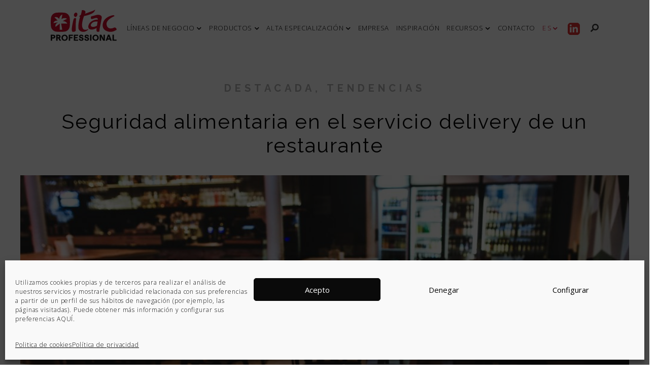

--- FILE ---
content_type: text/html; charset=UTF-8
request_url: https://www.itac-professional.com/blog/seguridad-alimentaria-en-el-servicio-delivery-de-un-restaurante/
body_size: 26509
content:
<!DOCTYPE html>
<html lang="es-ES">
<head>
	<meta charset="UTF-8">
	<meta name="viewport" content="width=device-width, initial-scale=1, maximum-scale=1, user-scalable=0">
	<link rel="profile" href="http://gmpg.org/xfn/11">
	<link rel="icon" href="https://www.itac-professional.com/wp-content/uploads/2018/07/ico.png" type="image/png" sizes="16x16">
	<link rel="icon" href="https://www.itac-professional.com/wp-content/uploads/2018/07/ico.png" type="image/png" sizes="32x32">
	<link rel="apple-touch-icon" href="https://www.itac-professional.com/wp-content/uploads/2018/07/ico.png">
	<link rel="apple-touch-icon" sizes="76x76" href="https://www.itac-professional.com/wp-content/uploads/2018/07/ico.png">
	<link rel="apple-touch-icon" sizes="120x120" href="https://www.itac-professional.com/wp-content/uploads/2018/07/ico.png">
	<link rel="apple-touch-icon" sizes="152x152" href="https://www.itac-professional.com/wp-content/uploads/2018/07/ico.png">
		<script async src="https://www.googletagmanager.com/gtag/js?id=UA-117619096-2"></script>
	<script>
	  window.dataLayer = window.dataLayer || [];
	  function gtag(){dataLayer.push(arguments);}
	  gtag('js', new Date());
	  gtag('config', 'UA-117619096-2');
	  gtag('config', 'G-ZM1B288S5V');
	</script>
	<meta name='robots' content='index, follow, max-image-preview:large, max-snippet:-1, max-video-preview:-1' />

	<!-- This site is optimized with the Yoast SEO plugin v26.7 - https://yoast.com/wordpress/plugins/seo/ -->
	<title>Seguridad alimentaria en el servicio delivery - ITAC PROFESSIONAL</title>
<link data-rocket-preload as="style" href="https://fonts.googleapis.com/css?family=Roboto%3A300%2C400%2C700%7CRaleway%3A300%2C400%2C700%7COpen%20Sans%3A300%2C400%2C700&#038;display=swap" rel="preload">
<link href="https://fonts.googleapis.com/css?family=Roboto%3A300%2C400%2C700%7CRaleway%3A300%2C400%2C700%7COpen%20Sans%3A300%2C400%2C700&#038;display=swap" media="print" onload="this.media=&#039;all&#039;" rel="stylesheet">
<noscript data-wpr-hosted-gf-parameters=""><link rel="stylesheet" href="https://fonts.googleapis.com/css?family=Roboto%3A300%2C400%2C700%7CRaleway%3A300%2C400%2C700%7COpen%20Sans%3A300%2C400%2C700&#038;display=swap"></noscript>
	<meta name="description" content="Conoce los cuidados y las medidas que deben tomar los restaurantes con servicio a domicilio para asegurar la seguridad alimentaria." />
	<link rel="canonical" href="https://www.itac-professional.com/blog/seguridad-alimentaria-en-el-servicio-delivery-de-un-restaurante/" />
	<meta property="og:locale" content="es_ES" />
	<meta property="og:type" content="article" />
	<meta property="og:title" content="Seguridad alimentaria en el servicio delivery - ITAC PROFESSIONAL" />
	<meta property="og:description" content="Conoce los cuidados y las medidas que deben tomar los restaurantes con servicio a domicilio para asegurar la seguridad alimentaria." />
	<meta property="og:url" content="https://www.itac-professional.com/blog/seguridad-alimentaria-en-el-servicio-delivery-de-un-restaurante/" />
	<meta property="og:site_name" content="ITAC PROFESSIONAL" />
	<meta property="article:publisher" content="https://www.facebook.com/itacpl/?__tn__=%2cd%2cP-R&amp;amp%3bamp%3bamp%3beid=ARDlbBGdvN1GldNhuRmgHiU6tnbbCAl9fGzcoMdXJtpaDmSPPUWNWMZggUNgE-uhlBECVQWwd8uysOwe" />
	<meta property="article:published_time" content="2020-05-12T09:33:43+00:00" />
	<meta property="article:modified_time" content="2023-08-11T10:27:40+00:00" />
	<meta property="og:image" content="https://www.itac-professional.com/wp-content/uploads/2020/05/delivery-1024x683-1.jpg" />
	<meta property="og:image:width" content="1024" />
	<meta property="og:image:height" content="683" />
	<meta property="og:image:type" content="image/jpeg" />
	<meta name="author" content="admin" />
	<meta name="twitter:card" content="summary_large_image" />
	<meta name="twitter:label1" content="Escrito por" />
	<meta name="twitter:data1" content="admin" />
	<meta name="twitter:label2" content="Tiempo de lectura" />
	<meta name="twitter:data2" content="7 minutos" />
	<script type="application/ld+json" class="yoast-schema-graph">{"@context":"https://schema.org","@graph":[{"@type":"Article","@id":"https://www.itac-professional.com/blog/seguridad-alimentaria-en-el-servicio-delivery-de-un-restaurante/#article","isPartOf":{"@id":"https://www.itac-professional.com/blog/seguridad-alimentaria-en-el-servicio-delivery-de-un-restaurante/"},"author":{"name":"admin","@id":"https://www.itac-professional.com/#/schema/person/725d5623e0274f9bc7e3929ead2db429"},"headline":"Seguridad alimentaria en el servicio delivery de un restaurante","datePublished":"2020-05-12T09:33:43+00:00","dateModified":"2023-08-11T10:27:40+00:00","mainEntityOfPage":{"@id":"https://www.itac-professional.com/blog/seguridad-alimentaria-en-el-servicio-delivery-de-un-restaurante/"},"wordCount":1423,"publisher":{"@id":"https://www.itac-professional.com/#organization"},"image":{"@id":"https://www.itac-professional.com/blog/seguridad-alimentaria-en-el-servicio-delivery-de-un-restaurante/#primaryimage"},"thumbnailUrl":"https://www.itac-professional.com/wp-content/uploads/2020/05/delivery-1024x683-1.jpg","articleSection":["Destacada","Tendencias"],"inLanguage":"es"},{"@type":"WebPage","@id":"https://www.itac-professional.com/blog/seguridad-alimentaria-en-el-servicio-delivery-de-un-restaurante/","url":"https://www.itac-professional.com/blog/seguridad-alimentaria-en-el-servicio-delivery-de-un-restaurante/","name":"Seguridad alimentaria en el servicio delivery - ITAC PROFESSIONAL","isPartOf":{"@id":"https://www.itac-professional.com/#website"},"primaryImageOfPage":{"@id":"https://www.itac-professional.com/blog/seguridad-alimentaria-en-el-servicio-delivery-de-un-restaurante/#primaryimage"},"image":{"@id":"https://www.itac-professional.com/blog/seguridad-alimentaria-en-el-servicio-delivery-de-un-restaurante/#primaryimage"},"thumbnailUrl":"https://www.itac-professional.com/wp-content/uploads/2020/05/delivery-1024x683-1.jpg","datePublished":"2020-05-12T09:33:43+00:00","dateModified":"2023-08-11T10:27:40+00:00","description":"Conoce los cuidados y las medidas que deben tomar los restaurantes con servicio a domicilio para asegurar la seguridad alimentaria.","breadcrumb":{"@id":"https://www.itac-professional.com/blog/seguridad-alimentaria-en-el-servicio-delivery-de-un-restaurante/#breadcrumb"},"inLanguage":"es","potentialAction":[{"@type":"ReadAction","target":["https://www.itac-professional.com/blog/seguridad-alimentaria-en-el-servicio-delivery-de-un-restaurante/"]}]},{"@type":"ImageObject","inLanguage":"es","@id":"https://www.itac-professional.com/blog/seguridad-alimentaria-en-el-servicio-delivery-de-un-restaurante/#primaryimage","url":"https://www.itac-professional.com/wp-content/uploads/2020/05/delivery-1024x683-1.jpg","contentUrl":"https://www.itac-professional.com/wp-content/uploads/2020/05/delivery-1024x683-1.jpg","width":1024,"height":683},{"@type":"BreadcrumbList","@id":"https://www.itac-professional.com/blog/seguridad-alimentaria-en-el-servicio-delivery-de-un-restaurante/#breadcrumb","itemListElement":[{"@type":"ListItem","position":1,"name":"Inicio","item":"https://www.itac-professional.com/"},{"@type":"ListItem","position":2,"name":"Seguridad alimentaria en el servicio delivery de un restaurante"}]},{"@type":"WebSite","@id":"https://www.itac-professional.com/#website","url":"https://www.itac-professional.com/","name":"ITAC PROFESSIONAL","description":"Frutos secos, frutas desecadas, snacks ...","publisher":{"@id":"https://www.itac-professional.com/#organization"},"potentialAction":[{"@type":"SearchAction","target":{"@type":"EntryPoint","urlTemplate":"https://www.itac-professional.com/?s={search_term_string}"},"query-input":{"@type":"PropertyValueSpecification","valueRequired":true,"valueName":"search_term_string"}}],"inLanguage":"es"},{"@type":"Organization","@id":"https://www.itac-professional.com/#organization","name":"Itac Professional","url":"https://www.itac-professional.com/","logo":{"@type":"ImageObject","inLanguage":"es","@id":"https://www.itac-professional.com/#/schema/logo/image/","url":"https://www.itac-professional.com/wp-content/uploads/2018/10/LOGO-ITACPROF-160.png","contentUrl":"https://www.itac-professional.com/wp-content/uploads/2018/10/LOGO-ITACPROF-160.png","width":160,"height":80,"caption":"Itac Professional"},"image":{"@id":"https://www.itac-professional.com/#/schema/logo/image/"},"sameAs":["https://www.facebook.com/itacpl/?__tn__=,d,P-R&amp;amp;amp;eid=ARDlbBGdvN1GldNhuRmgHiU6tnbbCAl9fGzcoMdXJtpaDmSPPUWNWMZggUNgE-uhlBECVQWwd8uysOwe","https://www.linkedin.com/sharing/share-offsite/?url=https://www.itac-professional.com/retail/"]},{"@type":"Person","@id":"https://www.itac-professional.com/#/schema/person/725d5623e0274f9bc7e3929ead2db429","name":"admin","image":{"@type":"ImageObject","inLanguage":"es","@id":"https://www.itac-professional.com/#/schema/person/image/","url":"https://secure.gravatar.com/avatar/d776c62f975ecb1bf0e7a19765cdfee5128962c013e27517dcc532c2cf78e1a8?s=96&d=mm&r=g","contentUrl":"https://secure.gravatar.com/avatar/d776c62f975ecb1bf0e7a19765cdfee5128962c013e27517dcc532c2cf78e1a8?s=96&d=mm&r=g","caption":"admin"},"url":"https://www.itac-professional.com/blog/author/admin/"}]}</script>
	<!-- / Yoast SEO plugin. -->


<link rel='dns-prefetch' href='//js.hs-scripts.com' />
<link rel='dns-prefetch' href='//fonts.googleapis.com' />
<link rel='dns-prefetch' href='//cdnjs.cloudflare.com' />
<link href='https://fonts.gstatic.com' crossorigin rel='preconnect' />
<link rel="alternate" title="oEmbed (JSON)" type="application/json+oembed" href="https://www.itac-professional.com/wp-json/oembed/1.0/embed?url=https%3A%2F%2Fwww.itac-professional.com%2Fblog%2Fseguridad-alimentaria-en-el-servicio-delivery-de-un-restaurante%2F" />
<link rel="alternate" title="oEmbed (XML)" type="text/xml+oembed" href="https://www.itac-professional.com/wp-json/oembed/1.0/embed?url=https%3A%2F%2Fwww.itac-professional.com%2Fblog%2Fseguridad-alimentaria-en-el-servicio-delivery-de-un-restaurante%2F&#038;format=xml" />
<style id='wp-img-auto-sizes-contain-inline-css' type='text/css'>
img:is([sizes=auto i],[sizes^="auto," i]){contain-intrinsic-size:3000px 1500px}
/*# sourceURL=wp-img-auto-sizes-contain-inline-css */
</style>
<link data-minify="1" rel='stylesheet' id='font_rouge-css' href='https://www.itac-professional.com/wp-content/cache/min/1/wp-content/themes/itac-theme/fonts/Rouge/stylesheet.css?ver=1768381410' type='text/css' media='all' />
<link data-minify="1" rel='stylesheet' id='jquery.prettyphoto-css' href='https://www.itac-professional.com/wp-content/cache/min/1/wp-content/plugins/wp-video-lightbox/css/prettyPhoto.css?ver=1768381410' type='text/css' media='all' />
<link data-minify="1" rel='stylesheet' id='video-lightbox-css' href='https://www.itac-professional.com/wp-content/cache/min/1/wp-content/plugins/wp-video-lightbox/wp-video-lightbox.css?ver=1768381410' type='text/css' media='all' />
<style id='wp-emoji-styles-inline-css' type='text/css'>

	img.wp-smiley, img.emoji {
		display: inline !important;
		border: none !important;
		box-shadow: none !important;
		height: 1em !important;
		width: 1em !important;
		margin: 0 0.07em !important;
		vertical-align: -0.1em !important;
		background: none !important;
		padding: 0 !important;
	}
/*# sourceURL=wp-emoji-styles-inline-css */
</style>
<link rel='stylesheet' id='wp-block-library-css' href='https://www.itac-professional.com/wp-includes/css/dist/block-library/style.min.css?ver=6.9' type='text/css' media='all' />
<style id='global-styles-inline-css' type='text/css'>
:root{--wp--preset--aspect-ratio--square: 1;--wp--preset--aspect-ratio--4-3: 4/3;--wp--preset--aspect-ratio--3-4: 3/4;--wp--preset--aspect-ratio--3-2: 3/2;--wp--preset--aspect-ratio--2-3: 2/3;--wp--preset--aspect-ratio--16-9: 16/9;--wp--preset--aspect-ratio--9-16: 9/16;--wp--preset--color--black: #000000;--wp--preset--color--cyan-bluish-gray: #abb8c3;--wp--preset--color--white: #ffffff;--wp--preset--color--pale-pink: #f78da7;--wp--preset--color--vivid-red: #cf2e2e;--wp--preset--color--luminous-vivid-orange: #ff6900;--wp--preset--color--luminous-vivid-amber: #fcb900;--wp--preset--color--light-green-cyan: #7bdcb5;--wp--preset--color--vivid-green-cyan: #00d084;--wp--preset--color--pale-cyan-blue: #8ed1fc;--wp--preset--color--vivid-cyan-blue: #0693e3;--wp--preset--color--vivid-purple: #9b51e0;--wp--preset--gradient--vivid-cyan-blue-to-vivid-purple: linear-gradient(135deg,rgb(6,147,227) 0%,rgb(155,81,224) 100%);--wp--preset--gradient--light-green-cyan-to-vivid-green-cyan: linear-gradient(135deg,rgb(122,220,180) 0%,rgb(0,208,130) 100%);--wp--preset--gradient--luminous-vivid-amber-to-luminous-vivid-orange: linear-gradient(135deg,rgb(252,185,0) 0%,rgb(255,105,0) 100%);--wp--preset--gradient--luminous-vivid-orange-to-vivid-red: linear-gradient(135deg,rgb(255,105,0) 0%,rgb(207,46,46) 100%);--wp--preset--gradient--very-light-gray-to-cyan-bluish-gray: linear-gradient(135deg,rgb(238,238,238) 0%,rgb(169,184,195) 100%);--wp--preset--gradient--cool-to-warm-spectrum: linear-gradient(135deg,rgb(74,234,220) 0%,rgb(151,120,209) 20%,rgb(207,42,186) 40%,rgb(238,44,130) 60%,rgb(251,105,98) 80%,rgb(254,248,76) 100%);--wp--preset--gradient--blush-light-purple: linear-gradient(135deg,rgb(255,206,236) 0%,rgb(152,150,240) 100%);--wp--preset--gradient--blush-bordeaux: linear-gradient(135deg,rgb(254,205,165) 0%,rgb(254,45,45) 50%,rgb(107,0,62) 100%);--wp--preset--gradient--luminous-dusk: linear-gradient(135deg,rgb(255,203,112) 0%,rgb(199,81,192) 50%,rgb(65,88,208) 100%);--wp--preset--gradient--pale-ocean: linear-gradient(135deg,rgb(255,245,203) 0%,rgb(182,227,212) 50%,rgb(51,167,181) 100%);--wp--preset--gradient--electric-grass: linear-gradient(135deg,rgb(202,248,128) 0%,rgb(113,206,126) 100%);--wp--preset--gradient--midnight: linear-gradient(135deg,rgb(2,3,129) 0%,rgb(40,116,252) 100%);--wp--preset--font-size--small: 13px;--wp--preset--font-size--medium: 20px;--wp--preset--font-size--large: 36px;--wp--preset--font-size--x-large: 42px;--wp--preset--spacing--20: 0.44rem;--wp--preset--spacing--30: 0.67rem;--wp--preset--spacing--40: 1rem;--wp--preset--spacing--50: 1.5rem;--wp--preset--spacing--60: 2.25rem;--wp--preset--spacing--70: 3.38rem;--wp--preset--spacing--80: 5.06rem;--wp--preset--shadow--natural: 6px 6px 9px rgba(0, 0, 0, 0.2);--wp--preset--shadow--deep: 12px 12px 50px rgba(0, 0, 0, 0.4);--wp--preset--shadow--sharp: 6px 6px 0px rgba(0, 0, 0, 0.2);--wp--preset--shadow--outlined: 6px 6px 0px -3px rgb(255, 255, 255), 6px 6px rgb(0, 0, 0);--wp--preset--shadow--crisp: 6px 6px 0px rgb(0, 0, 0);}:where(.is-layout-flex){gap: 0.5em;}:where(.is-layout-grid){gap: 0.5em;}body .is-layout-flex{display: flex;}.is-layout-flex{flex-wrap: wrap;align-items: center;}.is-layout-flex > :is(*, div){margin: 0;}body .is-layout-grid{display: grid;}.is-layout-grid > :is(*, div){margin: 0;}:where(.wp-block-columns.is-layout-flex){gap: 2em;}:where(.wp-block-columns.is-layout-grid){gap: 2em;}:where(.wp-block-post-template.is-layout-flex){gap: 1.25em;}:where(.wp-block-post-template.is-layout-grid){gap: 1.25em;}.has-black-color{color: var(--wp--preset--color--black) !important;}.has-cyan-bluish-gray-color{color: var(--wp--preset--color--cyan-bluish-gray) !important;}.has-white-color{color: var(--wp--preset--color--white) !important;}.has-pale-pink-color{color: var(--wp--preset--color--pale-pink) !important;}.has-vivid-red-color{color: var(--wp--preset--color--vivid-red) !important;}.has-luminous-vivid-orange-color{color: var(--wp--preset--color--luminous-vivid-orange) !important;}.has-luminous-vivid-amber-color{color: var(--wp--preset--color--luminous-vivid-amber) !important;}.has-light-green-cyan-color{color: var(--wp--preset--color--light-green-cyan) !important;}.has-vivid-green-cyan-color{color: var(--wp--preset--color--vivid-green-cyan) !important;}.has-pale-cyan-blue-color{color: var(--wp--preset--color--pale-cyan-blue) !important;}.has-vivid-cyan-blue-color{color: var(--wp--preset--color--vivid-cyan-blue) !important;}.has-vivid-purple-color{color: var(--wp--preset--color--vivid-purple) !important;}.has-black-background-color{background-color: var(--wp--preset--color--black) !important;}.has-cyan-bluish-gray-background-color{background-color: var(--wp--preset--color--cyan-bluish-gray) !important;}.has-white-background-color{background-color: var(--wp--preset--color--white) !important;}.has-pale-pink-background-color{background-color: var(--wp--preset--color--pale-pink) !important;}.has-vivid-red-background-color{background-color: var(--wp--preset--color--vivid-red) !important;}.has-luminous-vivid-orange-background-color{background-color: var(--wp--preset--color--luminous-vivid-orange) !important;}.has-luminous-vivid-amber-background-color{background-color: var(--wp--preset--color--luminous-vivid-amber) !important;}.has-light-green-cyan-background-color{background-color: var(--wp--preset--color--light-green-cyan) !important;}.has-vivid-green-cyan-background-color{background-color: var(--wp--preset--color--vivid-green-cyan) !important;}.has-pale-cyan-blue-background-color{background-color: var(--wp--preset--color--pale-cyan-blue) !important;}.has-vivid-cyan-blue-background-color{background-color: var(--wp--preset--color--vivid-cyan-blue) !important;}.has-vivid-purple-background-color{background-color: var(--wp--preset--color--vivid-purple) !important;}.has-black-border-color{border-color: var(--wp--preset--color--black) !important;}.has-cyan-bluish-gray-border-color{border-color: var(--wp--preset--color--cyan-bluish-gray) !important;}.has-white-border-color{border-color: var(--wp--preset--color--white) !important;}.has-pale-pink-border-color{border-color: var(--wp--preset--color--pale-pink) !important;}.has-vivid-red-border-color{border-color: var(--wp--preset--color--vivid-red) !important;}.has-luminous-vivid-orange-border-color{border-color: var(--wp--preset--color--luminous-vivid-orange) !important;}.has-luminous-vivid-amber-border-color{border-color: var(--wp--preset--color--luminous-vivid-amber) !important;}.has-light-green-cyan-border-color{border-color: var(--wp--preset--color--light-green-cyan) !important;}.has-vivid-green-cyan-border-color{border-color: var(--wp--preset--color--vivid-green-cyan) !important;}.has-pale-cyan-blue-border-color{border-color: var(--wp--preset--color--pale-cyan-blue) !important;}.has-vivid-cyan-blue-border-color{border-color: var(--wp--preset--color--vivid-cyan-blue) !important;}.has-vivid-purple-border-color{border-color: var(--wp--preset--color--vivid-purple) !important;}.has-vivid-cyan-blue-to-vivid-purple-gradient-background{background: var(--wp--preset--gradient--vivid-cyan-blue-to-vivid-purple) !important;}.has-light-green-cyan-to-vivid-green-cyan-gradient-background{background: var(--wp--preset--gradient--light-green-cyan-to-vivid-green-cyan) !important;}.has-luminous-vivid-amber-to-luminous-vivid-orange-gradient-background{background: var(--wp--preset--gradient--luminous-vivid-amber-to-luminous-vivid-orange) !important;}.has-luminous-vivid-orange-to-vivid-red-gradient-background{background: var(--wp--preset--gradient--luminous-vivid-orange-to-vivid-red) !important;}.has-very-light-gray-to-cyan-bluish-gray-gradient-background{background: var(--wp--preset--gradient--very-light-gray-to-cyan-bluish-gray) !important;}.has-cool-to-warm-spectrum-gradient-background{background: var(--wp--preset--gradient--cool-to-warm-spectrum) !important;}.has-blush-light-purple-gradient-background{background: var(--wp--preset--gradient--blush-light-purple) !important;}.has-blush-bordeaux-gradient-background{background: var(--wp--preset--gradient--blush-bordeaux) !important;}.has-luminous-dusk-gradient-background{background: var(--wp--preset--gradient--luminous-dusk) !important;}.has-pale-ocean-gradient-background{background: var(--wp--preset--gradient--pale-ocean) !important;}.has-electric-grass-gradient-background{background: var(--wp--preset--gradient--electric-grass) !important;}.has-midnight-gradient-background{background: var(--wp--preset--gradient--midnight) !important;}.has-small-font-size{font-size: var(--wp--preset--font-size--small) !important;}.has-medium-font-size{font-size: var(--wp--preset--font-size--medium) !important;}.has-large-font-size{font-size: var(--wp--preset--font-size--large) !important;}.has-x-large-font-size{font-size: var(--wp--preset--font-size--x-large) !important;}
/*# sourceURL=global-styles-inline-css */
</style>

<style id='classic-theme-styles-inline-css' type='text/css'>
/*! This file is auto-generated */
.wp-block-button__link{color:#fff;background-color:#32373c;border-radius:9999px;box-shadow:none;text-decoration:none;padding:calc(.667em + 2px) calc(1.333em + 2px);font-size:1.125em}.wp-block-file__button{background:#32373c;color:#fff;text-decoration:none}
/*# sourceURL=/wp-includes/css/classic-themes.min.css */
</style>
<link rel='stylesheet' id='cmplz-general-css' href='https://www.itac-professional.com/wp-content/plugins/complianz-gdpr/assets/css/cookieblocker.min.css?ver=1768209259' type='text/css' media='all' />
<link data-minify="1" rel='stylesheet' id='mytheme-style-css' href='https://www.itac-professional.com/wp-content/cache/min/1/wp-content/themes/itac-theme/style.css?ver=1768381410' type='text/css' media='all' />
<link data-minify="1" rel='stylesheet' id='bootstrap_css-css' href='https://www.itac-professional.com/wp-content/cache/min/1/wp-content/themes/itac-theme/bootstrap/css/bootstrap.min.css?ver=1768381410' type='text/css' media='all' />
<link data-minify="1" rel='stylesheet' id='mytheme-responsive-style-css' href='https://www.itac-professional.com/wp-content/cache/min/1/wp-content/themes/itac-theme/css/style_responsive.css?ver=1768381410' type='text/css' media='all' />
<link data-minify="1" rel='stylesheet' id='the7-main-style-css' href='https://www.itac-professional.com/wp-content/cache/min/1/wp-content/themes/itac-theme/css/the_7_style.css?ver=1768381410' type='text/css' media='all' />
<link data-minify="1" rel='stylesheet' id='mytheme-custom-style-css' href='https://www.itac-professional.com/wp-content/cache/min/1/wp-content/themes/itac-theme/custom-style.css?ver=1768381410' type='text/css' media='all' />
<link data-minify="1" rel='stylesheet' id='wc-custom-style-css' href='https://www.itac-professional.com/wp-content/cache/min/1/wp-content/themes/itac-theme/css/wc_style.css?ver=1768381410' type='text/css' media='all' />



<link data-minify="1" rel='stylesheet' id='fontawesome-css' href='https://www.itac-professional.com/wp-content/cache/min/1/ajax/libs/font-awesome/5.15.3/css/all.min.css?ver=1768381410' type='text/css' media='all' />
<link data-minify="1" rel='stylesheet' id='bsf-Defaults-css' href='https://www.itac-professional.com/wp-content/cache/min/1/wp-content/uploads/smile_fonts/Defaults/Defaults.css?ver=1768381410' type='text/css' media='all' />
<link rel='stylesheet' id='cp-animate-rotate-css' href='https://www.itac-professional.com/wp-content/plugins/convertplug/modules/assets/css/minified-animation/rotate.min.css?ver=3.6.2' type='text/css' media='all' />
<link rel='stylesheet' id='cp-animate-bounce-css' href='https://www.itac-professional.com/wp-content/plugins/convertplug/modules/assets/css/minified-animation/bounce.min.css?ver=3.6.2' type='text/css' media='all' />
<link data-minify="1" rel='stylesheet' id='convert-plus-module-main-style-css' href='https://www.itac-professional.com/wp-content/cache/min/1/wp-content/plugins/convertplug/modules/assets/css/cp-module-main.css?ver=1768381410' type='text/css' media='all' />
<link rel='stylesheet' id='convert-plus-modal-style-css' href='https://www.itac-professional.com/wp-content/plugins/convertplug/modules/modal/assets/css/modal.min.css?ver=3.6.2' type='text/css' media='all' />
<script type="text/javascript" id="wpml-cookie-js-extra">
/* <![CDATA[ */
var wpml_cookies = {"wp-wpml_current_language":{"value":"es","expires":1,"path":"/"}};
var wpml_cookies = {"wp-wpml_current_language":{"value":"es","expires":1,"path":"/"}};
var wpml_cookies = {"wp-wpml_current_language":{"value":"es","expires":1,"path":"/"}};
var wpml_cookies = {"wp-wpml_current_language":{"value":"es","expires":1,"path":"/"}};
//# sourceURL=wpml-cookie-js-extra
/* ]]> */
</script>
<script data-minify="1" type="text/javascript" src="https://www.itac-professional.com/wp-content/cache/min/1/wp-content/plugins/sitepress-multilingual-cms/res/js/cookies/language-cookie.js?ver=1768381410" id="wpml-cookie-js" defer="defer" data-wp-strategy="defer"></script>
<script type="text/javascript" src="https://www.itac-professional.com/wp-includes/js/jquery/jquery.min.js?ver=3.7.1" id="jquery-core-js"></script>
<script type="text/javascript" src="https://www.itac-professional.com/wp-includes/js/jquery/jquery-migrate.min.js?ver=3.4.1" id="jquery-migrate-js"></script>
<script data-service="youtube" data-category="marketing" type="text/plain" data-cmplz-src="https://www.itac-professional.com/wp-content/plugins/wp-video-lightbox/js/jquery.prettyPhoto.js?ver=3.1.6" id="jquery.prettyphoto-js"></script>
<script data-service="youtube" data-category="marketing" type="text/plain" id="video-lightbox-js-extra">
/* <![CDATA[ */
var vlpp_vars = {"prettyPhoto_rel":"wp-video-lightbox","animation_speed":"fast","slideshow":"5000","autoplay_slideshow":"false","opacity":"0.80","show_title":"true","allow_resize":"true","allow_expand":"true","default_width":"640","default_height":"480","counter_separator_label":"/","theme":"pp_default","horizontal_padding":"20","hideflash":"false","wmode":"opaque","autoplay":"false","modal":"false","deeplinking":"false","overlay_gallery":"true","overlay_gallery_max":"30","keyboard_shortcuts":"true","ie6_fallback":"true"};
//# sourceURL=video-lightbox-js-extra
/* ]]> */
</script>
<script data-service="youtube" data-category="marketing" type="text/plain" data-cmplz-src="https://www.itac-professional.com/wp-content/plugins/wp-video-lightbox/js/video-lightbox.js?ver=3.1.6" id="video-lightbox-js"></script>
<script type="text/javascript" src="//www.itac-professional.com/wp-content/plugins/revslider/sr6/assets/js/rbtools.min.js?ver=6.7.40" async id="tp-tools-js"></script>
<script type="text/javascript" src="//www.itac-professional.com/wp-content/plugins/revslider/sr6/assets/js/rs6.min.js?ver=6.7.40" async id="revmin-js"></script>
<script type="text/javascript" src="https://www.itac-professional.com/wp-content/themes/itac-theme/js/website.js?ver=1685436562" id="website-js-js"></script>
<script data-minify="1" type="text/javascript" src="https://www.itac-professional.com/wp-content/cache/min/1/wp-content/themes/itac-theme/js/menu.js?ver=1768381410" id="menu-js-js"></script>
<script type="text/javascript" id="mi-script-ajax-js-extra">
/* <![CDATA[ */
var MyAjax = {"url":"https://www.itac-professional.com/wp-admin/admin-ajax.php"};
//# sourceURL=mi-script-ajax-js-extra
/* ]]> */
</script>
<script data-minify="1" type="text/javascript" src="https://www.itac-professional.com/wp-content/cache/min/1/wp-content/themes/itac-theme/js/ajax.js?ver=1768381410" id="mi-script-ajax-js"></script>
<script type="text/javascript" src="https://www.itac-professional.com/wp-content/themes/itac-theme/bootstrap/js/bootstrap.min.js?ver=6.9" id="bootstrap_js-js"></script>
<script></script><link rel="https://api.w.org/" href="https://www.itac-professional.com/wp-json/" /><link rel="alternate" title="JSON" type="application/json" href="https://www.itac-professional.com/wp-json/wp/v2/posts/9124" /><link rel="EditURI" type="application/rsd+xml" title="RSD" href="https://www.itac-professional.com/xmlrpc.php?rsd" />
<meta name="generator" content="WordPress 6.9" />
<link rel='shortlink' href='https://www.itac-professional.com/?p=9124' />
<meta name="generator" content="WPML ver:4.8.6 stt:1,41,2;" />
			<!-- DO NOT COPY THIS SNIPPET! Start of Page Analytics Tracking for HubSpot WordPress plugin v11.3.33-->
			<script class="hsq-set-content-id" data-content-id="blog-post">
				var _hsq = _hsq || [];
				_hsq.push(["setContentType", "blog-post"]);
			</script>
			<!-- DO NOT COPY THIS SNIPPET! End of Page Analytics Tracking for HubSpot WordPress plugin -->
			<script type="text/javascript">
(function(url){
	if(/(?:Chrome\/26\.0\.1410\.63 Safari\/537\.31|WordfenceTestMonBot)/.test(navigator.userAgent)){ return; }
	var addEvent = function(evt, handler) {
		if (window.addEventListener) {
			document.addEventListener(evt, handler, false);
		} else if (window.attachEvent) {
			document.attachEvent('on' + evt, handler);
		}
	};
	var removeEvent = function(evt, handler) {
		if (window.removeEventListener) {
			document.removeEventListener(evt, handler, false);
		} else if (window.detachEvent) {
			document.detachEvent('on' + evt, handler);
		}
	};
	var evts = 'contextmenu dblclick drag dragend dragenter dragleave dragover dragstart drop keydown keypress keyup mousedown mousemove mouseout mouseover mouseup mousewheel scroll'.split(' ');
	var logHuman = function() {
		if (window.wfLogHumanRan) { return; }
		window.wfLogHumanRan = true;
		var wfscr = document.createElement('script');
		wfscr.type = 'text/javascript';
		wfscr.async = true;
		wfscr.src = url + '&r=' + Math.random();
		(document.getElementsByTagName('head')[0]||document.getElementsByTagName('body')[0]).appendChild(wfscr);
		for (var i = 0; i < evts.length; i++) {
			removeEvent(evts[i], logHuman);
		}
	};
	for (var i = 0; i < evts.length; i++) {
		addEvent(evts[i], logHuman);
	}
})('//www.itac-professional.com/?wordfence_lh=1&hid=A61DC3924D947E2F6098867B5D7951AC');
</script><script type="text/plain" data-service="youtube" data-category="marketing">
            WP_VIDEO_LIGHTBOX_VERSION="1.9.12";
            WP_VID_LIGHTBOX_URL="https://www.itac-professional.com/wp-content/plugins/wp-video-lightbox";
                        function wpvl_paramReplace(name, string, value) {
                // Find the param with regex
                // Grab the first character in the returned string (should be ? or &)
                // Replace our href string with our new value, passing on the name and delimeter

                var re = new RegExp("[\?&]" + name + "=([^&#]*)");
                var matches = re.exec(string);
                var newString;

                if (matches === null) {
                    // if there are no params, append the parameter
                    newString = string + '?' + name + '=' + value;
                } else {
                    var delimeter = matches[0].charAt(0);
                    newString = string.replace(re, delimeter + name + "=" + value);
                }
                return newString;
            }
            </script>			<style>.cmplz-hidden {
					display: none !important;
				}</style>		<!-- Google Tag Manager -->
<script>(function(w,d,s,l,i){w[l]=w[l]||[];w[l].push({'gtm.start':
new Date().getTime(),event:'gtm.js'});var f=d.getElementsByTagName(s)[0],
j=d.createElement(s),dl=l!='dataLayer'?'&l='+l:'';j.async=true;j.src=
'https://www.googletagmanager.com/gtm.js?id='+i+dl;f.parentNode.insertBefore(j,f);
})(window,document,'script','dataLayer','GTM-NM4MWW6');</script>
<!-- End Google Tag Manager -->
	<meta name="generator" content="Powered by WPBakery Page Builder - drag and drop page builder for WordPress."/>
<meta name="generator" content="Powered by Slider Revolution 6.7.40 - responsive, Mobile-Friendly Slider Plugin for WordPress with comfortable drag and drop interface." />
<link rel="icon" href="https://www.itac-professional.com/wp-content/uploads/2025/08/cropped-48x48-1-32x32.png" sizes="32x32" />
<link rel="icon" href="https://www.itac-professional.com/wp-content/uploads/2025/08/cropped-48x48-1-192x192.png" sizes="192x192" />
<link rel="apple-touch-icon" href="https://www.itac-professional.com/wp-content/uploads/2025/08/cropped-48x48-1-180x180.png" />
<meta name="msapplication-TileImage" content="https://www.itac-professional.com/wp-content/uploads/2025/08/cropped-48x48-1-270x270.png" />
<script>function setREVStartSize(e){
			//window.requestAnimationFrame(function() {
				window.RSIW = window.RSIW===undefined ? window.innerWidth : window.RSIW;
				window.RSIH = window.RSIH===undefined ? window.innerHeight : window.RSIH;
				try {
					var pw = document.getElementById(e.c).parentNode.offsetWidth,
						newh;
					pw = pw===0 || isNaN(pw) || (e.l=="fullwidth" || e.layout=="fullwidth") ? window.RSIW : pw;
					e.tabw = e.tabw===undefined ? 0 : parseInt(e.tabw);
					e.thumbw = e.thumbw===undefined ? 0 : parseInt(e.thumbw);
					e.tabh = e.tabh===undefined ? 0 : parseInt(e.tabh);
					e.thumbh = e.thumbh===undefined ? 0 : parseInt(e.thumbh);
					e.tabhide = e.tabhide===undefined ? 0 : parseInt(e.tabhide);
					e.thumbhide = e.thumbhide===undefined ? 0 : parseInt(e.thumbhide);
					e.mh = e.mh===undefined || e.mh=="" || e.mh==="auto" ? 0 : parseInt(e.mh,0);
					if(e.layout==="fullscreen" || e.l==="fullscreen")
						newh = Math.max(e.mh,window.RSIH);
					else{
						e.gw = Array.isArray(e.gw) ? e.gw : [e.gw];
						for (var i in e.rl) if (e.gw[i]===undefined || e.gw[i]===0) e.gw[i] = e.gw[i-1];
						e.gh = e.el===undefined || e.el==="" || (Array.isArray(e.el) && e.el.length==0)? e.gh : e.el;
						e.gh = Array.isArray(e.gh) ? e.gh : [e.gh];
						for (var i in e.rl) if (e.gh[i]===undefined || e.gh[i]===0) e.gh[i] = e.gh[i-1];
											
						var nl = new Array(e.rl.length),
							ix = 0,
							sl;
						e.tabw = e.tabhide>=pw ? 0 : e.tabw;
						e.thumbw = e.thumbhide>=pw ? 0 : e.thumbw;
						e.tabh = e.tabhide>=pw ? 0 : e.tabh;
						e.thumbh = e.thumbhide>=pw ? 0 : e.thumbh;
						for (var i in e.rl) nl[i] = e.rl[i]<window.RSIW ? 0 : e.rl[i];
						sl = nl[0];
						for (var i in nl) if (sl>nl[i] && nl[i]>0) { sl = nl[i]; ix=i;}
						var m = pw>(e.gw[ix]+e.tabw+e.thumbw) ? 1 : (pw-(e.tabw+e.thumbw)) / (e.gw[ix]);
						newh =  (e.gh[ix] * m) + (e.tabh + e.thumbh);
					}
					var el = document.getElementById(e.c);
					if (el!==null && el) el.style.height = newh+"px";
					el = document.getElementById(e.c+"_wrapper");
					if (el!==null && el) {
						el.style.height = newh+"px";
						el.style.display = "block";
					}
				} catch(e){
					console.log("Failure at Presize of Slider:" + e)
				}
			//});
		  };</script>
<noscript><style> .wpb_animate_when_almost_visible { opacity: 1; }</style></noscript><noscript><style id="rocket-lazyload-nojs-css">.rll-youtube-player, [data-lazy-src]{display:none !important;}</style></noscript><link data-minify="1" rel='stylesheet' id='js_composer_front-css' href='https://www.itac-professional.com/wp-content/cache/min/1/wp-content/plugins/js_composer/assets/css/js_composer.min.css?ver=1768381410' type='text/css' media='all' />
<link data-minify="1" rel='stylesheet' id='rs-plugin-settings-css' href='https://www.itac-professional.com/wp-content/cache/min/1/wp-content/plugins/revslider/sr6/assets/css/rs6.css?ver=1768381410' type='text/css' media='all' />
<style id='rs-plugin-settings-inline-css' type='text/css'>
#rs-demo-id {}
/*# sourceURL=rs-plugin-settings-inline-css */
</style>
<meta name="generator" content="WP Rocket 3.20.3" data-wpr-features="wpr_minify_js wpr_lazyload_images wpr_minify_css wpr_preload_links wpr_desktop" /></head>


<body data-cmplz=1 class="wp-singular post-template-default single single-post postid-9124 single-format-standard wp-theme-itac-theme top-header wpb-js-composer js-comp-ver-8.7.2 vc_responsive" class="no-js">
	
				<!-- Google Tag Manager (noscript) -->
<noscript><iframe src="https://www.googletagmanager.com/ns.html?id=GTM-NM4MWW6"
height="0" width="0" style="display:none;visibility:hidden"></iframe></noscript>
<!-- End Google Tag Manager (noscript) -->
	<div data-rocket-location-hash="32373735fc0e2ce47edf7ade02fa9b4b" id="header" class="masthead inline-header right widgets full-height shadow-mobile-header-decoration small-mobile-menu-icon dt-parent-menu-clickable show-sub-menu-on-hover show-device-logo show-mobile-logo fixed-masthead sticky-off" style="background-color: rgba(245, 245, 245, 0); top: 0px;" role="banner"><div data-rocket-location-hash="92bc9e9800b2338abac4800fc894ee7a" class="vc_container"><div data-rocket-location-hash="c4d63a74901c945586502df94e42cc1f" class="wpb-content-wrapper"><div class="vc_row wpb_row vc_row-fluid"><div class="wpb_column vc_column_container vc_col-sm-12"><div class="vc_column-inner"><div class="wpb_wrapper"><header class="header-bar" style="height: 100px; transition: all 0.1s ease 0s;"><div class="branding"><div id="site-title" class="assistive-text">ITAC PROFESSIONAL</div><div id="site-description" class="assistive-text">Frutos secos, frutas desecadas, snacks …</div><a class="" href="https://www.itac-professional.com/"><img decoding="async" id="mobi-logo" class="mobile-logo preload-me" src="data:image/svg+xml,%3Csvg%20xmlns='http://www.w3.org/2000/svg'%20viewBox='0%200%2075%2038'%3E%3C/svg%3E" data-lazy-srcset="https://www.itac-professional.com/wp-content/themes/itac-theme/images/logo-itac-professional-2025.svg 75w, https://www.itac-professional.com/wp-content/themes/itac-theme/images/logo-itac-professional-2025.svg 75w" width="75" height="38" data-lazy-sizes="auto, 75px" alt="ITAC PROFESSIONAL" data-lazy-src="https://www.itac-professional.com/wp-content/themes/itac-theme/images/logo-itac-professional-2025.svg"><noscript><img decoding="async" loading="lazy" id="mobi-logo" class="mobile-logo preload-me" src="https://www.itac-professional.com/wp-content/themes/itac-theme/images/logo-itac-professional-2025.svg" srcset="https://www.itac-professional.com/wp-content/themes/itac-theme/images/logo-itac-professional-2025.svg 75w, https://www.itac-professional.com/wp-content/themes/itac-theme/images/logo-itac-professional-2025.svg 75w" width="75" height="38" sizes="auto, 75px" alt="ITAC PROFESSIONAL"></noscript><img decoding="async" class=" preload-me" src="data:image/svg+xml,%3Csvg%20xmlns='http://www.w3.org/2000/svg'%20viewBox='0%200%20147%2071'%3E%3C/svg%3E" data-lazy-srcset="https://www.itac-professional.com/wp-content/themes/itac-theme/images/logo-itac-professional-2025.svg 147w, https://www.itac-professional.com/wp-content/themes/itac-theme/images/logo-itac-professional-2025.svg 147w" width="147" height="71" data-lazy-sizes="auto, 147px" alt="ITAC PROFESSIONAL" data-lazy-src="https://www.itac-professional.com/wp-content/themes/itac-theme/images/logo-itac-professional-2025.svg"><noscript><img decoding="async" loading="lazy" class=" preload-me" src="https://www.itac-professional.com/wp-content/themes/itac-theme/images/logo-itac-professional-2025.svg" srcset="https://www.itac-professional.com/wp-content/themes/itac-theme/images/logo-itac-professional-2025.svg 147w, https://www.itac-professional.com/wp-content/themes/itac-theme/images/logo-itac-professional-2025.svg 147w" width="147" height="71" sizes="auto, 147px" alt="ITAC PROFESSIONAL"></noscript></a></div><ul id="primary-menu" class="main-nav underline-decoration l-to-r-line level-arrows-off outside-item-remove-margin"><li class="menu-item menu-item-type-custom menu-item-object-custom menu-item-has-children has-children" role="presentation"><a href="#" data-level="1" role="menuitem"><span class="menu-item-text"><span class="menu-text">Líneas de Negocio <i class="fas fa-chevron-down" style="font-size:10px; margin-left: 1px; margin-right: 0;"></i></span><i class="underline"></i></span></a><ul class="sub-nav hover-style-bg level-arrows-on" role="menubar" style="visibility: hidden; opacity: 0;"><li class="menu-item menu-item-type-custom menu-item-object-custom " role="presentation"><a href="https://www.itac-professional.com/retail/" data-level="2" role="menuitem"><span class="menu-item-text"><span class="menu-text">Retail</span><i class="underline"></i></span></a></li>
<li class="menu-item menu-item-type-custom menu-item-object-custom menu-item-has-children has-children" role="presentation"><a href="#" data-level="2" role="menuitem"><span class="menu-item-text"><span class="menu-text">Food service <i class="fas fa-chevron-down" style="font-size:10px; margin-left: 1px; margin-right: 0;"></i></span><i class="underline"></i></span></a><ul class="sub-nav hover-style-bg level-arrows-on" role="menubar" style="visibility: hidden; opacity: 0;"><li class="menu-item menu-item-type-custom menu-item-object-custom " role="presentation"><a href="https://www.itac-professional.com/food-service/" data-level="3" role="menuitem"><span class="menu-item-text"><span class="menu-text">Presentación general</span><i class="underline"></i></span></a></li>
<li class="menu-item menu-item-type-custom menu-item-object-custom " role="presentation"><a href="https://www.itac-professional.com/food-service/restauracion-organizada/" data-level="3" role="menuitem"><span class="menu-item-text"><span class="menu-text">Restauración organizada</span><i class="underline"></i></span></a></li>
<li class="menu-item menu-item-type-custom menu-item-object-custom " role="presentation"><a href="https://www.itac-professional.com/food-service/cadenas-de-hoteles/" data-level="3" role="menuitem"><span class="menu-item-text"><span class="menu-text">Cadenas de hoteles</span><i class="underline"></i></span></a></li>
<li class="menu-item menu-item-type-custom menu-item-object-custom " role="presentation"><a href="https://www.itac-professional.com/food-service/distribucion-comercial-a-hosteleria/" data-level="3" role="menuitem"><span class="menu-item-text"><span class="menu-text">Distribuidores</span><i class="underline"></i></span></a></li>
	</ul>
</li>
<li class="menu-item menu-item-type-custom menu-item-object-custom " role="presentation"><a href="https://www.itac-professional.com/industria/" data-level="2" role="menuitem"><span class="menu-item-text"><span class="menu-text">INDUSTRIA</span><i class="underline"></i></span></a></li>
</ul>
</li>
<li class="menu-item menu-item-type-custom menu-item-object-custom menu-item-has-children has-children" role="presentation"><a href="#" data-level="1" role="menuitem"><span class="menu-item-text"><span class="menu-text">Productos <i class="fas fa-chevron-down" style="font-size:10px; margin-left: 1px; margin-right: 0;"></i></span><i class="underline"></i></span></a><ul class="sub-nav hover-style-bg level-arrows-on" role="menubar" style="visibility: hidden; opacity: 0;"><li class="menu-item menu-item-type-custom menu-item-object-custom menu-item-has-children has-children" role="presentation"><a href="#" data-level="2" role="menuitem"><span class="menu-item-text"><span class="menu-text">Productos Food Service <i class="fas fa-chevron-down" style="font-size:10px; margin-left: 1px; margin-right: 0;"></i></span><i class="underline"></i></span></a><ul class="sub-nav hover-style-bg level-arrows-on" role="menubar" style="visibility: hidden; opacity: 0;"><li class="menu-item menu-item-type-custom menu-item-object-custom " role="presentation"><a href="https://www.itac-professional.com/food-service/frutos-secos/" data-level="3" role="menuitem"><span class="menu-item-text"><span class="menu-text">Frutos secos</span><i class="underline"></i></span></a></li>
<li class="menu-item menu-item-type-custom menu-item-object-custom " role="presentation"><a href="https://www.itac-professional.com/food-service/cockteles-y-recubiertos/" data-level="3" role="menuitem"><span class="menu-item-text"><span class="menu-text">Cócteles y recubiertos</span><i class="underline"></i></span></a></li>
<li class="menu-item menu-item-type-custom menu-item-object-custom " role="presentation"><a href="https://www.itac-professional.com/food-service/frutas-desecadas/" data-level="3" role="menuitem"><span class="menu-item-text"><span class="menu-text">Frutas desecadas</span><i class="underline"></i></span></a></li>
<li class="menu-item menu-item-type-custom menu-item-object-custom " role="presentation"><a href="https://www.itac-professional.com/food-service/semillas/" data-level="3" role="menuitem"><span class="menu-item-text"><span class="menu-text">Semillas</span><i class="underline"></i></span></a></li>
<li class="menu-item menu-item-type-custom menu-item-object-custom " role="presentation"><a href="https://www.itac-professional.com/food-service/bio-y-eco/" data-level="3" role="menuitem"><span class="menu-item-text"><span class="menu-text">Bio y Eco</span><i class="underline"></i></span></a></li>
<li class="menu-item menu-item-type-custom menu-item-object-custom " role="presentation"><a href="https://www.itac-professional.com/frutos-secos-con-chocolate/productos/" data-level="3" role="menuitem"><span class="menu-item-text"><span class="menu-text">Chocolates</span><i class="underline"></i></span></a></li>
	</ul>
</li>
<li class="menu-item menu-item-type-custom menu-item-object-custom menu-item-has-children has-children" role="presentation"><a href="#" data-level="2" role="menuitem"><span class="menu-item-text"><span class="menu-text">Productos Industria <i class="fas fa-chevron-down" style="font-size:10px; margin-left: 1px; margin-right: 0;"></i></span><i class="underline"></i></span></a><ul class="sub-nav hover-style-bg level-arrows-on" role="menubar" style="visibility: hidden; opacity: 0;"><li class="menu-item menu-item-type-custom menu-item-object-custom " role="presentation"><a href="https://www.itac-professional.com/nuestra-almendra/" data-level="3" role="menuitem"><span class="menu-item-text"><span class="menu-text">Almendra</span><i class="underline"></i></span></a></li>
<li class="menu-item menu-item-type-custom menu-item-object-custom " role="presentation"><a href="https://www.itac-professional.com/cacahuete/" data-level="3" role="menuitem"><span class="menu-item-text"><span class="menu-text">Cacahuete</span><i class="underline"></i></span></a></li>
<li class="menu-item menu-item-type-custom menu-item-object-custom " role="presentation"><a href="https://www.itac-professional.com/industria/pastas/" data-level="3" role="menuitem"><span class="menu-item-text"><span class="menu-text">Pastas de Frutos Secos</span><i class="underline"></i></span></a></li>
	</ul>
</li>
</ul>
</li>
<li class="menu-item menu-item-type-custom menu-item-object-custom menu-item-has-children has-children" role="presentation"><a href="#" data-level="1" role="menuitem"><span class="menu-item-text"><span class="menu-text">Alta Especialización <i class="fas fa-chevron-down" style="font-size:10px; margin-left: 1px; margin-right: 0;"></i></span><i class="underline"></i></span></a><ul class="sub-nav hover-style-bg level-arrows-on" role="menubar" style="visibility: hidden; opacity: 0;"><li class="menu-item menu-item-type-custom menu-item-object-custom " role="presentation"><a href="https://www.itac-professional.com/nuestra-almendra/" data-level="2" role="menuitem"><span class="menu-item-text"><span class="menu-text">Almendra</span><i class="underline"></i></span></a></li>
<li class="menu-item menu-item-type-custom menu-item-object-custom " role="presentation"><a href="https://www.itac-professional.com/cacahuete/" data-level="2" role="menuitem"><span class="menu-item-text"><span class="menu-text">Cacahuete</span><i class="underline"></i></span></a></li>
<li class="menu-item menu-item-type-custom menu-item-object-custom " role="presentation"><a href="https://www.itac-professional.com/industria/pastas/" data-level="2" role="menuitem"><span class="menu-item-text"><span class="menu-text">Pastas</span><i class="underline"></i></span></a></li>
</ul>
</li>
<li class="menu-item menu-item-type-custom menu-item-object-custom " role="presentation"><a href="https://www.itac-professional.com/empresa/" data-level="1" role="menuitem"><span class="menu-item-text"><span class="menu-text">Empresa</span><i class="underline"></i></span></a></li>
<li class="menu-item menu-item-type-custom menu-item-object-custom " role="presentation"><a href="https://www.itac-professional.com/inspiracion/" data-level="1" role="menuitem"><span class="menu-item-text"><span class="menu-text">Inspiración</span><i class="underline"></i></span></a></li>
<li class="menu-item menu-item-type-custom menu-item-object-custom menu-item-has-children has-children" role="presentation"><a href="#" data-level="1" role="menuitem"><span class="menu-item-text"><span class="menu-text">Recursos <i class="fas fa-chevron-down" style="font-size:10px; margin-left: 1px; margin-right: 0;"></i></span><i class="underline"></i></span></a><ul class="sub-nav hover-style-bg level-arrows-on" role="menubar" style="visibility: hidden; opacity: 0;"><li class="menu-item menu-item-type-custom menu-item-object-custom " role="presentation"><a href="https://www.itac-professional.com/blog/" data-level="2" role="menuitem"><span class="menu-item-text"><span class="menu-text">Blog</span><i class="underline"></i></span></a></li>
<li class="menu-item menu-item-type-custom menu-item-object-custom " role="presentation"><a href="https://www.itac-professional.com/descargas/" data-level="2" role="menuitem"><span class="menu-item-text"><span class="menu-text">Descargas</span><i class="underline"></i></span></a></li>
<li class="menu-item menu-item-type-custom menu-item-object-custom " role="presentation"><a href="https://www.itac-professional.com/videos/" data-level="2" role="menuitem"><span class="menu-item-text"><span class="menu-text">Vídeos</span><i class="underline"></i></span></a></li>
<li class="menu-item menu-item-type-custom menu-item-object-custom " role="presentation"><a href="https://www.itac-professional.com/noticias/" data-level="2" role="menuitem"><span class="menu-item-text"><span class="menu-text">Noticias</span><i class="underline"></i></span></a></li>
</ul>
</li>
<li class="menu-item menu-item-type-custom menu-item-object-custom " role="presentation"><a href="https://www.itac-professional.com/contacto/" data-level="1" role="menuitem"><span class="menu-item-text"><span class="menu-text">Contacto</span><i class="underline"></i></span></a></li>
<li class="menu-item wpml-ls-first-item wpml-ls-current-language wpml-ls-item wpml-ls-item-es wpml-ls-menu-item menu-item-type-wpml_ls_menu_item menu-item-object-wpml_ls_menu_item menu-item-has-children has-children" role="presentation"><a href="https://www.itac-professional.com/blog/seguridad-alimentaria-en-el-servicio-delivery-de-un-restaurante/" title="ES" data-level="1" role="menuitem"><span class="menu-item-text"><span class="menu-text"><span class="wpml-ls-native" lang="ES">ES<i class="fas fa-chevron-down" style="font-size:10px; margin-left: 1px; margin-right: 0;"></i></span></span><i class="underline"></i></span></a><i class="next-level-button"></i><ul class="sub-nav hover-style-bg level-arrows-on" role="menubar" style="left: 0px; opacity: 0; visibility: hidden;"><li class="menu-item wpml-ls-slot-2 wpml-ls-item wpml-ls-item-en wpml-ls-menu-item menu-item-type-wpml_ls_menu_item menu-item-object-wpml_ls_menu_item menu-item-wpml-ls-2-en first" role="presentation"><a href="https://www.itac-professional.com/en/" title="EN" data-level="2" role="menuitem"><span class="menu-item-text"><span class="menu-text"><span class="wpml-ls-native" lang="EN">EN</span></span></span></a></li><li class="menu-item wpml-ls-slot-2 wpml-ls-item wpml-ls-item-en wpml-ls-menu-item menu-item-type-wpml_ls_menu_item menu-item-object-wpml_ls_menu_item menu-item-wpml-ls-2-en " role="presentation"><a href="https://www.itac-professional.com/pl/" title="PL" data-level="2" role="menuitem"><span class="menu-item-text"><span class="menu-text"><span class="wpml-ls-native" lang="PL">PL</span></span></span></a></li></ul></li></ul><div class="mini-widgets"><div class="soc-ico show-on-desktop near-logo-first-switch near-logo-second-switch custom-bg disabled-border border-off hover-custom-bg hover-disabled-border hover-border-off first"><a title="Linkedin page opens in new window" href="https://www.linkedin.com/company/itac-professional/" target="_blank" class="linkedin"><i class="fab fa-linkedin-in" style="color: #ffffff;z-index:999;"></i><span class="screen-reader-text">Linkedin page opens in new window</span></a></div><div class="mini-search show-on-desktop near-logo-first-switch near-logo-second-switch popup-search custom-icon last"><form class="searchform mini-widget-searchform" role="search" method="get" action="https://www.itac-professional.com/"><div class="screen-reader-text">Buscar:</div><a href="" class="submit text-disable"><i class="fas fa-search fa-flip-horizontal"></i></a><div class="popup-search-wrap" style="opacity: 0; visibility: hidden;"><input type="text" class="field searchform-s" name="s" value="" placeholder="Type and hit enter …" title="Search form"><a href="" class="search-icon"><i class="fas fa-search fa-flip-horizontal"></i></a></div><input type="hidden" name="lang" value="es"><input type="submit" class="assistive-text searchsubmit" value="Ir!"></form></div></div></header><div class="mobile-header-bar">
        <div class="mobile-navigation">
            <a href="#" class="dt-mobile-menu-icon" aria-label="Mobile menu icon">
                <div class="lines-button ">
                    <span class="menu-line"></span>
                    <span class="menu-line"></span>
                    <span class="menu-line"></span>
                </div>
            </a>
        </div>

        <div class="mobile-mini-widgets">
            <div class="soc-ico show-on-desktop near-logo-first-switch near-logo-second-switch custom-bg disabled-border border-off hover-custom-bg hover-disabled-border hover-border-off show-on-first-switch">
                <a title="Linkedin page opens in new window" href="https://www.linkedin.com/company/itac-professional/" target="_blank" class="linkedin">
                    <i class="fab fa-linkedin-in" style="color: #ffffff;z-index:999;"></i>
                    <span class="screen-reader-text">Linkedin page opens in new window</span>
                </a>
            </div>

            <div class="mini-search show-on-desktop near-logo-first-switch near-logo-second-switch popup-search custom-icon show-on-first-switch">
                <form class="searchform mini-widget-searchform" role="search" method="get" action="https://www.itac-professional.com/">
                    <div class="screen-reader-text">Buscar:</div>
                    <a href="" class="submit text-disable"><i class="fas fa-search fa-flip-horizontal"></i></a>
                    <div class="popup-search-wrap" style="opacity: 0; visibility: hidden;">
                        <input type="text" class="field searchform-s" name="s" value="" placeholder="Type and hit enter …" title="Search form">
                        <a href="" class="search-icon"><i class="fas fa-search fa-flip-horizontal"></i></i></a>
                    </div>
                    <input type="hidden" name="lang" value="es">
                    <input type="submit" class="assistive-text searchsubmit" value="Ir!">
                </form>
            </div>

            <div class="soc-ico show-on-desktop near-logo-first-switch near-logo-second-switch custom-bg disabled-border border-off hover-custom-bg hover-disabled-border hover-border-off show-on-second-switch first">
                <a title="Linkedin page opens in new window" href="https://www.linkedin.com/company/itac-professional/" target="_blank" class="linkedin">
                    <i class="fab fa-linkedin-in" style="color: #ffffff;z-index:999;"></i>
                    <span class="screen-reader-text">Linkedin page opens in new window</span>
                </a>
            </div>

            <div class="mini-search show-on-desktop near-logo-first-switch near-logo-second-switch popup-search custom-icon show-on-second-switch last">
                <form class="searchform mini-widget-searchform" role="search" method="get" action="https://www.itac-professional.com/">
                    <div class="screen-reader-text">Buscar:</div>
                    <a href="" class="submit text-disable"><i class="fas fa-search fa-flip-horizontal"></i></a>
                    <div class="popup-search-wrap" style="opacity: 0; visibility: hidden;">
                        <input type="text" class="field searchform-s" name="s" value="" placeholder="Type and hit enter …" title="Search form">
                        <a href="" class="search-icon"><i class="the7-mw-icon-search"></i></a>
                    </div>
                    <input type="hidden" name="lang" value="es">
                    <input type="submit" class="assistive-text searchsubmit" value="Ir!">
                </form>
            </div>
        </div>
        <div class="mobile-branding"><a class="sticky-mobile-logo-second-switch" href="https://www.itac-professional.com/"><img decoding="async" class=" preload-me" src="data:image/svg+xml,%3Csvg%20xmlns='http://www.w3.org/2000/svg'%20viewBox='0%200%2075%2038'%3E%3C/svg%3E" width="75" height="38" data-lazy-sizes="auto, 75px" alt="ITAC PROFESSIONAL" data-lazy-src="https://www.itac-professional.com/wp-content/themes/itac-theme/images/logo-itac-professional-2025.svg" /><noscript><img decoding="async" loading="lazy" class=" preload-me" src="https://www.itac-professional.com/wp-content/themes/itac-theme/images/logo-itac-professional-2025.svg" width="75" height="38" sizes="auto, 75px" alt="ITAC PROFESSIONAL" /></noscript></a><a class="sticky-mobile-logo-first-switch" href="https://www.itac-professional.com/"><img decoding="async" class=" preload-me" src="data:image/svg+xml,%3Csvg%20xmlns='http://www.w3.org/2000/svg'%20viewBox='0%200%2075%2038'%3E%3C/svg%3E" width="75" height="38" data-lazy-sizes="auto, 75px" alt="ITAC PROFESSIONAL" data-lazy-src="https://www.itac-professional.com/wp-content/themes/itac-theme/images/logo-itac-professional-2025.svg" /><noscript><img decoding="async" loading="lazy" class=" preload-me" src="https://www.itac-professional.com/wp-content/themes/itac-theme/images/logo-itac-professional-2025.svg" width="75" height="38" sizes="auto, 75px" alt="ITAC PROFESSIONAL" /></noscript></a><a class="" href="https://www.itac-professional.com/"><img decoding="async" class=" preload-me" src="data:image/svg+xml,%3Csvg%20xmlns='http://www.w3.org/2000/svg'%20viewBox='0%200%20147%2071'%3E%3C/svg%3E" width="147" height="71" data-lazy-sizes="auto, 147px" alt="ITAC PROFESSIONAL" data-lazy-src="https://www.itac-professional.com/wp-content/themes/itac-theme/images/logo-itac-professional-2025.svg" /><noscript><img decoding="async" loading="lazy" class=" preload-me" src="https://www.itac-professional.com/wp-content/themes/itac-theme/images/logo-itac-professional-2025.svg" width="147" height="71" sizes="auto, 147px" alt="ITAC PROFESSIONAL" /></noscript><img decoding="async" class="mobile-logo preload-me" src="data:image/svg+xml,%3Csvg%20xmlns='http://www.w3.org/2000/svg'%20viewBox='0%200%2075%2038'%3E%3C/svg%3E" width="75" height="38" data-lazy-sizes="auto, 75px" alt="ITAC PROFESSIONAL" data-lazy-src="https://www.itac-professional.com/wp-content/themes/itac-theme/images/logo-itac-professional-2025.svg" /><noscript><img decoding="async" loading="lazy" class="mobile-logo preload-me" src="https://www.itac-professional.com/wp-content/themes/itac-theme/images/logo-itac-professional-2025.svg" width="75" height="38" sizes="auto, 75px" alt="ITAC PROFESSIONAL" /></noscript></a></div></div><div class="dt-mobile-header mobile-menu-show-divider dt-parent-menu-clickable"><div class="mobile-header-scrollbar-wrap" style="max-width: 287px;">
            <div class="dt-close-mobile-menu-icon">
                <div class="close-line-wrap">
                    <span class="close-line"></span>
                    <span class="close-line"></span>
                    <span class="close-line"></span>
                </div>
            </div>

            <ul id="mobile-menu" class="mobile-main-nav"><li class="menu-item menu-item-type-custom menu-item-object-custom menu-item-has-children has-children" role="presentation"><a href="#" data-level="1" role="menuitem"><span class="menu-item-text"><span class="menu-text">Líneas de Negocio</span></span></a><i class="next-level-button fas fa-plus"></i><ul class="sub-nav level-arrows-on" role="menubar"><li class="menu-item menu-item-type-custom menu-item-object-custom " role="presentation"><a href="https://www.itac-professional.com/retail/" data-level="2" role="menuitem"><span class="menu-item-text"><span class="menu-text">Retail</span></span></a></li>
<li class="menu-item menu-item-type-custom menu-item-object-custom menu-item-has-children has-children" role="presentation"><a href="#" data-level="2" role="menuitem"><span class="menu-item-text"><span class="menu-text">Food service</span></span></a><i class="next-level-button fas fa-plus"></i><ul class="sub-nav level-arrows-on" role="menubar"><li class="menu-item menu-item-type-custom menu-item-object-custom " role="presentation"><a href="https://www.itac-professional.com/food-service/" data-level="3" role="menuitem"><span class="menu-item-text"><span class="menu-text">Presentación general</span></span></a></li>
<li class="menu-item menu-item-type-custom menu-item-object-custom " role="presentation"><a href="https://www.itac-professional.com/food-service/restauracion-organizada/" data-level="3" role="menuitem"><span class="menu-item-text"><span class="menu-text">Restauración organizada</span></span></a></li>
<li class="menu-item menu-item-type-custom menu-item-object-custom " role="presentation"><a href="https://www.itac-professional.com/food-service/cadenas-de-hoteles/" data-level="3" role="menuitem"><span class="menu-item-text"><span class="menu-text">Cadenas de hoteles</span></span></a></li>
<li class="menu-item menu-item-type-custom menu-item-object-custom " role="presentation"><a href="https://www.itac-professional.com/food-service/distribucion-comercial-a-hosteleria/" data-level="3" role="menuitem"><span class="menu-item-text"><span class="menu-text">Distribuidores</span></span></a></li>
	</ul>
</li>
<li class="menu-item menu-item-type-custom menu-item-object-custom " role="presentation"><a href="https://www.itac-professional.com/industria/" data-level="2" role="menuitem"><span class="menu-item-text"><span class="menu-text">INDUSTRIA</span></span></a></li>
</ul>
</li>
<li class="menu-item menu-item-type-custom menu-item-object-custom menu-item-has-children has-children" role="presentation"><a href="#" data-level="1" role="menuitem"><span class="menu-item-text"><span class="menu-text">Productos</span></span></a><i class="next-level-button fas fa-plus"></i><ul class="sub-nav level-arrows-on" role="menubar"><li class="menu-item menu-item-type-custom menu-item-object-custom menu-item-has-children has-children" role="presentation"><a href="#" data-level="2" role="menuitem"><span class="menu-item-text"><span class="menu-text">Productos Food Service</span></span></a><i class="next-level-button fas fa-plus"></i><ul class="sub-nav level-arrows-on" role="menubar"><li class="menu-item menu-item-type-custom menu-item-object-custom " role="presentation"><a href="https://www.itac-professional.com/food-service/frutos-secos/" data-level="3" role="menuitem"><span class="menu-item-text"><span class="menu-text">Frutos secos</span></span></a></li>
<li class="menu-item menu-item-type-custom menu-item-object-custom " role="presentation"><a href="https://www.itac-professional.com/food-service/cockteles-y-recubiertos/" data-level="3" role="menuitem"><span class="menu-item-text"><span class="menu-text">Cócteles y recubiertos</span></span></a></li>
<li class="menu-item menu-item-type-custom menu-item-object-custom " role="presentation"><a href="https://www.itac-professional.com/food-service/frutas-desecadas/" data-level="3" role="menuitem"><span class="menu-item-text"><span class="menu-text">Frutas desecadas</span></span></a></li>
<li class="menu-item menu-item-type-custom menu-item-object-custom " role="presentation"><a href="https://www.itac-professional.com/food-service/semillas/" data-level="3" role="menuitem"><span class="menu-item-text"><span class="menu-text">Semillas</span></span></a></li>
<li class="menu-item menu-item-type-custom menu-item-object-custom " role="presentation"><a href="https://www.itac-professional.com/food-service/bio-y-eco/" data-level="3" role="menuitem"><span class="menu-item-text"><span class="menu-text">Bio y Eco</span></span></a></li>
<li class="menu-item menu-item-type-custom menu-item-object-custom " role="presentation"><a href="https://www.itac-professional.com/frutos-secos-con-chocolate/productos/" data-level="3" role="menuitem"><span class="menu-item-text"><span class="menu-text">Chocolates</span></span></a></li>
	</ul>
</li>
<li class="menu-item menu-item-type-custom menu-item-object-custom menu-item-has-children has-children" role="presentation"><a href="#" data-level="2" role="menuitem"><span class="menu-item-text"><span class="menu-text">Productos Industria</span></span></a><i class="next-level-button fas fa-plus"></i><ul class="sub-nav level-arrows-on" role="menubar"><li class="menu-item menu-item-type-custom menu-item-object-custom " role="presentation"><a href="https://www.itac-professional.com/nuestra-almendra/" data-level="3" role="menuitem"><span class="menu-item-text"><span class="menu-text">Almendra</span></span></a></li>
<li class="menu-item menu-item-type-custom menu-item-object-custom " role="presentation"><a href="https://www.itac-professional.com/cacahuete/" data-level="3" role="menuitem"><span class="menu-item-text"><span class="menu-text">Cacahuete</span></span></a></li>
<li class="menu-item menu-item-type-custom menu-item-object-custom " role="presentation"><a href="https://www.itac-professional.com/industria/pastas/" data-level="3" role="menuitem"><span class="menu-item-text"><span class="menu-text">Pastas de Frutos Secos</span></span></a></li>
	</ul>
</li>
</ul>
</li>
<li class="menu-item menu-item-type-custom menu-item-object-custom menu-item-has-children has-children" role="presentation"><a href="#" data-level="1" role="menuitem"><span class="menu-item-text"><span class="menu-text">Alta Especialización</span></span></a><i class="next-level-button fas fa-plus"></i><ul class="sub-nav level-arrows-on" role="menubar"><li class="menu-item menu-item-type-custom menu-item-object-custom " role="presentation"><a href="https://www.itac-professional.com/nuestra-almendra/" data-level="2" role="menuitem"><span class="menu-item-text"><span class="menu-text">Almendra</span></span></a></li>
<li class="menu-item menu-item-type-custom menu-item-object-custom " role="presentation"><a href="https://www.itac-professional.com/cacahuete/" data-level="2" role="menuitem"><span class="menu-item-text"><span class="menu-text">Cacahuete</span></span></a></li>
<li class="menu-item menu-item-type-custom menu-item-object-custom " role="presentation"><a href="https://www.itac-professional.com/industria/pastas/" data-level="2" role="menuitem"><span class="menu-item-text"><span class="menu-text">Pastas</span></span></a></li>
</ul>
</li>
<li class="menu-item menu-item-type-custom menu-item-object-custom " role="presentation"><a href="https://www.itac-professional.com/empresa/" data-level="1" role="menuitem"><span class="menu-item-text"><span class="menu-text">Empresa</span></span></a></li>
<li class="menu-item menu-item-type-custom menu-item-object-custom " role="presentation"><a href="https://www.itac-professional.com/inspiracion/" data-level="1" role="menuitem"><span class="menu-item-text"><span class="menu-text">Inspiración</span></span></a></li>
<li class="menu-item menu-item-type-custom menu-item-object-custom menu-item-has-children has-children" role="presentation"><a href="#" data-level="1" role="menuitem"><span class="menu-item-text"><span class="menu-text">Recursos</span></span></a><i class="next-level-button fas fa-plus"></i><ul class="sub-nav level-arrows-on" role="menubar"><li class="menu-item menu-item-type-custom menu-item-object-custom " role="presentation"><a href="https://www.itac-professional.com/blog/" data-level="2" role="menuitem"><span class="menu-item-text"><span class="menu-text">Blog</span></span></a></li>
<li class="menu-item menu-item-type-custom menu-item-object-custom " role="presentation"><a href="https://www.itac-professional.com/descargas/" data-level="2" role="menuitem"><span class="menu-item-text"><span class="menu-text">Descargas</span></span></a></li>
<li class="menu-item menu-item-type-custom menu-item-object-custom " role="presentation"><a href="https://www.itac-professional.com/videos/" data-level="2" role="menuitem"><span class="menu-item-text"><span class="menu-text">Vídeos</span></span></a></li>
<li class="menu-item menu-item-type-custom menu-item-object-custom " role="presentation"><a href="https://www.itac-professional.com/noticias/" data-level="2" role="menuitem"><span class="menu-item-text"><span class="menu-text">Noticias</span></span></a></li>
</ul>
</li>
<li class="menu-item menu-item-type-custom menu-item-object-custom " role="presentation"><a href="https://www.itac-professional.com/contacto/" data-level="1" role="menuitem"><span class="menu-item-text"><span class="menu-text">Contacto</span></span></a></li>
<li class="menu-item wpml-ls-slot-2 wpml-ls-item wpml-ls-item-es wpml-ls-current-language wpml-ls-menu-item wpml-ls-first-item menu-item-type-wpml_ls_menu_item menu-item-object-wpml_ls_menu_item menu-item-has-children has-children" role="presentation"><a href="https://www.itac-professional.com/blog/seguridad-alimentaria-en-el-servicio-delivery-de-un-restaurante/" title="ES" data-level="1" role="menuitem" class="item-ready"><span class="menu-item-text"><span class="menu-text"><span class="wpml-ls-native" lang="ES">ES</span></span></span></a><i class="next-level-button fas fa-plus"></i><ul class="sub-nav level-arrows-on" role="menubar"><li class="menu-item wpml-ls-slot-2 wpml-ls-item wpml-ls-item-en wpml-ls-menu-item menu-item-type-wpml_ls_menu_item menu-item-object-wpml_ls_menu_item menu-item-wpml-ls-2-en first" role="presentation"><a href="https://www.itac-professional.com/en/" title="EN" data-level="2" role="menuitem"><span class="menu-item-text"><span class="menu-text"><span class="wpml-ls-native" lang="EN">EN</span></span></span></a></li><li class="menu-item wpml-ls-slot-2 wpml-ls-item wpml-ls-item-en wpml-ls-menu-item menu-item-type-wpml_ls_menu_item menu-item-object-wpml_ls_menu_item menu-item-wpml-ls-2-en " role="presentation"><a href="https://www.itac-professional.com/pl/" title="PL" data-level="2" role="menuitem"><span class="menu-item-text"><span class="menu-text"><span class="wpml-ls-native" lang="PL">PL</span></span></span></a></li></ul></li></ul>

            <div class="mobile-mini-widgets-in-menu first-switch-no-widgets second-switch-no-widgets"></div>
        </div></div><div class="mobile-sticky-header-overlay"></div></div></div></div></div>
<span class="cp-load-after-post"></span></div></div></div><script>if (jQuery(".vc_wp_custommenu.wrapper_menu_principal").length > 0){var toggle_menu = "<button class='menu-toggle'>Menú</button>";jQuery(toggle_menu).insertBefore(".vc_wp_custommenu.wrapper_menu_principal");}</script>
		
		<script>
(function(h,e,a,t,m,p) {
m=e.createElement(a);m.async=!0;m.src=t;
p=e.getElementsByTagName(a)[0];p.parentNode.insertBefore(m,p);
})(window,document,'script','https://u.heatmap.it/log.js');
</script>
<script type="text/javascript">
    		//jQuery(document).ready(setTimeout(cambiaCookieBanner, 200));

    		function cambiaCookieBanner() {
    			var botonera = document.getElementsByClassName('cc-compliance')[0];
    			if (botonera == null) {
    				setTimeout(cambiaCookieBanner, 200)
    			} else {
					var descartar = jQuery('.cc-dismiss');
					var configurar = jQuery('.cc-show-settings');

					configurar.after(descartar.clone());
					descartar.remove();
				}
    		}
				
		</script>
			<div data-rocket-location-hash="8c20d651a774688d254802db9105bab2" id="page"><div data-rocket-location-hash="d0bf6e2a7a6eaaf300d44482be731ada" id="main"><div data-rocket-location-hash="a8652a53ebc062db9d04ecaa53044737" class="vc_container" id="content"><div class="page-title title-center disabled-bg breadcrumbs-mobile-off page-title-responsive-enabled" style="visibility:visible;">
<div class="wf-wrap">
<div class="receta-header-category"><h3>Destacada, Tendencias</h3></div><div class="page-title-head hgroup"><h1 class="entry-title">Seguridad alimentaria en el servicio delivery de un restaurante</h1></div> </div>
</div>

<article id="post-9124" class="post type-post status-publish format-standard has-post-thumbnail category-destacada category-70 description-off">

	
			<div class="post-thumbnail"><img class="preload-me lazy-load is-loaded" src="data:image/svg+xml,%3Csvg%20xmlns='http://www.w3.org/2000/svg'%20viewBox='0%200%200%200'%3E%3C/svg%3E" itemprop="image" data-lazy-src="https://www.itac-professional.com/wp-content/uploads/2020/05/delivery-1024x683-1.jpg"><noscript><img class="preload-me lazy-load is-loaded" src="https://www.itac-professional.com/wp-content/uploads/2020/05/delivery-1024x683-1.jpg" itemprop="image"></noscript></div><div class="entry-content"><p><span style="font-weight: 400;">Los </span><b>restaurantes y bares se constituyen como uno de los negocios más afectados en los últimos meses</b><span style="font-weight: 400;">. En la adaptación y preparación frente a este nuevo contexto podemos evaluar estrategias para adaptar los negocios a las nuevas necesidades del mercado: </span><b>el delivery es una opción ideal para evolucionar un negocio, solo se deben contemplar medidas de seguridad alimentaria</b><span style="font-weight: 400;"> para brindar un servicio responsable con el cuidado y calidad de los alimentos. En esta nota te contamos cómo implementarlo.</span></p>
<p><span style="font-weight: 400;">Como consecuencia del confinamiento obligatorio,</span><b> los clientes han cambiado</b><b> su comportamiento </b><b>de compra y el sector de la hostelería ha buscado iniciativas para reinventarse rápidamente e innovar</b><span style="font-weight: 400;">. </span></p>
<p><span style="font-weight: 400;">Lo cierto es que adoptar ciertas medidas puede reducir en gran parte el impacto. Te estás preguntando ¿Cómo piensan enfrentar este nuevo escenario los restaurantes?, ¿Qué iniciativa han comenzado a implementar para mitigar un poco el impacto de los cambios de consumo? </span><b>El delivery o la comida a domicilio es la respuesta.</b></p>
<p>&nbsp;</p>
<p>&nbsp;</p>
<h2><strong>La evolución del delivery en los últimos años</strong></h2>
<p><span style="font-weight: 400;">Una </span><b>nueva tendencia ha comenzado a imponerse con fuerzas en los restaurantes de España</b><span style="font-weight: 400;">. Se trata de la opción de </span><b>domicilio bajo estrictas normas de seguridad alimentaria</b><span style="font-weight: 400;">.</span></p>
<p><span style="font-weight: 400;">Gracias a la aparición de plataformas y diversas tecnologías, la entrega a domicilio y el take away han crecido exponencialmente en los últimos años debido a la comodidad que brindan estos servicios.</span></p>
<p><span style="font-weight: 400;">Es importante remarcar que </span><b>previamente a adoptar una u otra tecnología relacionada al envío a domicilio se debe contar con </b><b>precauciones </b><b>esenciales</b><span style="font-weight: 400;"> para los tiempos que corren como:</span></p>
<ul>
<li style="font-weight: 400;"><span style="font-weight: 400;">El cumplimiento de las normativas legales y aquellas relacionadas a la calidad de los productos que se emplean, con lo cual es recomendable el </span><b>asesoramiento con expertos en el ámbito o proveedores que aseguren la fabricación de materias primas bajo normativas de seguridad alimentaria</b><span style="font-weight: 400;">.</span></li>
<li style="font-weight: 400;"><span style="font-weight: 400;">La selección de personal y la capacitación en higiene y seguridad. </span></li>
<li style="font-weight: 400;"><span style="font-weight: 400;">La garantía de un servicio de envíos responsable.</span></li>
</ul>
<p><span style="font-weight: 400;">A continuación, te invitamos a conocer las </span><b>diferentes opciones tecnológicas que demuestran la evolución del delivery</b><span style="font-weight: 400;"> y cómo están permitiendo que los restaurantes sigan ofreciendo sus platos llevándolos hasta los hogares de sus clientes:</span></p>
<p>&nbsp;</p>
<h3><strong>Dark Kitchen</strong></h3>
<p><span style="font-weight: 400;">Se trata de cocinas que son montadas y utilizadas exclusivamente para el servicio de delivery. Han aparecido en M</span><span style="font-weight: 400;">adrid en el año 2019 y continuaron expandiéndose a lo largo del 2020. El objetivo principal de contar con estos espacios exclusivos es la reducción de costes fijos y la posibilidad de cubrir una gran demanda de pedidos alimenticios.</span></p>
<p>&nbsp;</p>
<h3><strong>Máquinas miniatura de transporte</strong></h3>
<p><span style="font-weight: 400;">Las máquinas pequeñas que, de manera automatizada, trasladan comida y entregan paquetes ya pueden verse transitando ciudades inglesas como Milton Keynes. Lo novedoso, además de este servicio de envíos de última tecnología, es que no emplean combustible, lo cual también brinda un beneficio al planeta.</span></p>
<p>&nbsp;</p>
<h3><strong>Redes sociales y emojis</strong></h3>
<p><span style="font-weight: 400;">Las redes sociales son canales de venta cada vez más utilizados debido a su alto impacto positivo. Fue Domino&#8217;s, el líder de la pizza, quien viralizó la forma de pedir una pizza utilizando un emoji o hashtag a través de Twitter.</span></p>
<p>&nbsp;</p>
<h3><strong>Robots pizzeros</strong></h3>
<p><span style="font-weight: 400;">Dentro de las últimas innovaciones, la aplicación de la tecnología y la inteligencia artificial en el sector ha permitido el desarrollo de máquinas automatizadas a través de robótica, capaces de cocinar pizzas en el mismo instante que las están trasladando. Es decir se entrega fresca ya que se cocina en el camino. Además de ello, en los últimos años sus creadores han incluido algoritmos de aprendizaje automático en los robots para recabar datos de los clientes y así predecir, por ejemplo, el tipo de pizza que prefieren. </span></p>
<p>&nbsp;</p>
<h3><strong>Drones</strong></h3>
<p><span style="font-weight: 400;">Desde hace muy poco tiempo, Uber ha comenzado con sus pruebas para entregar comida rápida a través de drones. Si bien los pedidos no van a llegar directamente a la casa de los clientes sino que serían recogidos por los mensajeros Uber en un punto en común, se trata de una novedosa forma de envío que captará más clientes y reducirá el tiempo de entrega.</span></p>
<p><span style="font-weight: 400;">También es importante mencionar las plataformas webs y aplicaciones de delivery que hoy ofrecen múltiples posibilidades a clientes y restaurantes para la compra &#8211; venta de alimentos. </span></p>
<p>&nbsp;</p>
<p>&nbsp;</p>
<h2><span style="font-weight: 400;">Recomendaciones para garantizar la seguridad alimentaria en el servicio delivery de un restaurante</span></h2>
<p><span style="font-weight: 400;">El último mes, </span><b>gran cantidad de negocios han decidido implementar el servicio de delivery </b><span style="font-weight: 400;">para solventar gastos y suplir las necesidades de los clientes. De igual forma, debido a la situación actual, los hábitos de consumo y la forma de pedir comida a domicilio también han variado.</span></p>
<p><span style="font-weight: 400;">Ante la situación actual, restaurantes y plataformas de entrega a domicilio elaboraron una guía para hacer repartos a domicilios de forma segura, tomando como base las indicaciones del Gobierno, del Ministero de Sanidad y de </span><span style="font-weight: 400;">organizaciones sindicales. La </span><a href="https://www.profesionalhoreca.com/2020/04/05/guia-para-un-reparto-a-domicilio-seguro-para-todos/" target="_blank" rel="noopener"><span style="font-weight: 400;">‘</span><i><span style="font-weight: 400;">Guía para un reparto a domicilio seguro para todos’</span></i></a><span style="font-weight: 400;"> recoge recomendaciones para que nuestro servicio se desarrolle bajo los estándares de <strong>seguridad alimentaria</strong> y </span><span style="font-weight: 400;">siga siendo responsable y seguro para la salud de nuestros clientes y trabajadores.</span></p>
<p><span style="font-weight: 400;">Por otro lado, el Ministerio de Industria, Comercio y Turismo también ha publicado una </span><a href="https://turismo.gob.es/es-es/Novedades/Documents/Gu%C3%ADa%20de%20Buenas%20Pr%C3%A1cticas%20COVID19.pdf"><span style="font-weight: 400;">guía de buenas prácticas</span></a><span style="font-weight: 400;"> para los establecimientos y trabajadores del sector turístico, con medidas específicas para comedores, bares y cocinas. </span></p>
<p><span style="font-weight: 400;">Si estás pensando en<strong> implementar el servicio delivery</strong> en los próximos días o ya lo has hecho, te invitamos a</span><b> poner en práctica estos consejos y recomendaciones para cuidar la seguridad de tus clientes, el personal y tus alimentos</b><span style="font-weight: 400;">.</span></p>
<p>&nbsp;</p>
<h3><strong>Seguridad del personal, clientes y repartidores</strong></h3>
<p><span style="font-weight: 400;">Lo primero a contemplar siempre es la seguridad. Cuando hablamos de </span><b>seguridad, higiene y salud</b><span style="font-weight: 400;"> en ámbitos o industrias de la alimentación, debemos contemplar una comunicación clara y capacitación en cuanto a reglas, indicaciones y manipulación de alimentos en toda la cadena que involucra el proceso de trabajo: productores, repartidores y consumidores. </span></p>
<p><span style="font-weight: 400;">Informar al personal sobre las acciones de seguridad es imprescindible en estos tiempos de crisis, como así también promover una política de cuidados con los instrumentos de protección necesarios. </span></p>
<p><span style="font-weight: 400;">Ocuparse de forma específica del cuidado de los paquetes que contendrán la comida y asegurarse la máxima calidad e higiene de los mismos y durante el traslado.</span></p>
<p><span style="font-weight: 400;">También es importante generar información a los clientes en cuanto a la manipulación del paquete recibido y las normas de higiene al recibirlo.</span></p>
<p>&nbsp;</p>
<h3><strong>Reorganización e higiene de los espacios</strong></h3>
<p><span style="font-weight: 400;">Es importante generar un espacio de trabajo donde se respeten las </span><b>distancias de seguridad </b><span style="font-weight: 400;">y, fundamentalmente, donde sea viable la generación constante de la</span><b> limpieza de todas las superficies.</b></p>
<p>&nbsp;</p>
<h3><strong>Pagos en línea</strong></h3>
<p><span style="font-weight: 400;">Para evitar el acercamiento y la circulación de dinero que suele ser foco de infección, es propicio optar por pagos en línea previamente a la entrega.</span></p>
<p>&nbsp;</p>
<h3><strong>Proveedores</strong></h3>
<p><span style="font-weight: 400;">Los proveedores juegan un papel crucial en la seguridad alimentaria de los alimentos que los restaurantes emplean para la creación de sus platos. Corroborar su </span><b>calidad y las políticas sanitarias </b><span style="font-weight: 400;">que se emplean es el factor más importante. Luego, debemos hacer un análisis de las cantidades que se necesitarán para abastecer los pedidos y su tardanza, un estimativo de menús que se adaptan a la temporada, etcétera.</span></p>
<p>La búsqueda del valor añadido en la experiencia de los clientes es un plus que puede fortalecer el negocio. Ofrecer alimentos de calidad y trabajar de forma responsable, centrándose en la seguridad alimentaria, generará hoy una buena reputación que se potenciará en el futuro cercano.</p>
<p>Contar con artículos e ingredientes de primera calidad asegura el éxito en un mercado que cada vez más aboga por la seguridad alimentaria.</p>
<p><a href="https://www.itac-professional.com">Itac Professional</a>, la marca profesional de <a href="https://www.itac-professional.com/empresa/">Importaco</a> para <a href="https://www.itac-professional.com/food-service/">Food Service</a> e Industria alimentaria, cuenta con un amplio surtido de frutos secos, incluyendo almendras y frutas desecadas, que poseen certificación Bio, gracias a los más altos estándares de seguridad que empleamos durante toda la cadena de aprovisionamiento y producción.<br />
<!-- end HubSpot Call-to-Action Code --></p>
<p>&nbsp;</p>
<p><img fetchpriority="high" decoding="async" class=" wp-image-9935 alignleft" src="data:image/svg+xml,%3Csvg%20xmlns='http://www.w3.org/2000/svg'%20viewBox='0%200%20324%20238'%3E%3C/svg%3E" alt="" width="324" height="238" data-lazy-srcset="https://www.itac-professional.com/wp-content/uploads/2019/05/Portada_Frescura.png 1000w, https://www.itac-professional.com/wp-content/uploads/2019/05/Portada_Frescura-600x440.png 600w, https://www.itac-professional.com/wp-content/uploads/2019/05/Portada_Frescura-300x220.png 300w, https://www.itac-professional.com/wp-content/uploads/2019/05/Portada_Frescura-768x564.png 768w" data-lazy-sizes="(max-width: 324px) 100vw, 324px" data-lazy-src="https://www.itac-professional.com/wp-content/uploads/2019/05/Portada_Frescura.png" /><noscript><img fetchpriority="high" decoding="async" class=" wp-image-9935 alignleft" src="https://www.itac-professional.com/wp-content/uploads/2019/05/Portada_Frescura.png" alt="" width="324" height="238" srcset="https://www.itac-professional.com/wp-content/uploads/2019/05/Portada_Frescura.png 1000w, https://www.itac-professional.com/wp-content/uploads/2019/05/Portada_Frescura-600x440.png 600w, https://www.itac-professional.com/wp-content/uploads/2019/05/Portada_Frescura-300x220.png 300w, https://www.itac-professional.com/wp-content/uploads/2019/05/Portada_Frescura-768x564.png 768w" sizes="(max-width: 324px) 100vw, 324px" /></noscript></p>
<p>&nbsp;</p>
<h4></h4>
<h4>Descarga el nuevo catálogo dedicado a la Hostelería Profesional</h4>
<p><!--HubSpot Call-to-Action Code --><span id="hs-cta-wrapper-df0b3ac3-64d5-4ed2-ae04-014eec5a679d" class="hs-cta-wrapper"><span id="hs-cta-df0b3ac3-64d5-4ed2-ae04-014eec5a679d" class="hs-cta-node hs-cta-df0b3ac3-64d5-4ed2-ae04-014eec5a679d"><!-- [if lte IE 8]>


<div id="hs-cta-ie-element"></div>


<![endif]--><a href="https://cta-redirect.hubspot.com/cta/redirect/5343932/df0b3ac3-64d5-4ed2-ae04-014eec5a679d" target="_blank" rel="noopener noreferrer"><img decoding="async" id="hs-cta-img-df0b3ac3-64d5-4ed2-ae04-014eec5a679d" class="hs-cta-img" style="border-width: 0px;" src="data:image/svg+xml,%3Csvg%20xmlns='http://www.w3.org/2000/svg'%20viewBox='0%200%200%200'%3E%3C/svg%3E" alt="descargar" data-lazy-src="https://no-cache.hubspot.com/cta/default/5343932/df0b3ac3-64d5-4ed2-ae04-014eec5a679d.png" /><noscript><img decoding="async" id="hs-cta-img-df0b3ac3-64d5-4ed2-ae04-014eec5a679d" class="hs-cta-img" style="border-width: 0px;" src="https://no-cache.hubspot.com/cta/default/5343932/df0b3ac3-64d5-4ed2-ae04-014eec5a679d.png" alt="descargar" /></noscript></a></span></span></p>
<span class="cp-load-after-post"></span></div>	
	
</article>
<div class="share-buttons"><div class="share-header">Compartir</div><div class="share-buttons-list"><a href="https://www.facebook.com/sharer/sharer.php?u=https%3A%2F%2Fwww.itac-professional.com%2Fblog%2Fseguridad-alimentaria-en-el-servicio-delivery-de-un-restaurante%2F" target="_blank" rel="nofollow"><i class="fab fa-facebook-f"></i></a><a href="https://twitter.com/intent/tweet?url=https%3A%2F%2Fwww.itac-professional.com%2Fblog%2Fseguridad-alimentaria-en-el-servicio-delivery-de-un-restaurante%2F" target="_blank" rel="nofollow"><i class="fab fa-twitter"></i></a><a href="/cdn-cgi/l/email-protection#[base64]" target="_blank" rel="nofollow"><i class="fas fa-envelope"></i></a><a href="https://api.whatsapp.com/send?text=https%3A%2F%2Fwww.itac-professional.com%2Fblog%2Fseguridad-alimentaria-en-el-servicio-delivery-de-un-restaurante%2F" target="_blank" rel="nofollow"><i class="fab fa-whatsapp"></i></a><a href="https://www.linkedin.com/shareArticle?url=https%3A%2F%2Fwww.itac-professional.com%2Fblog%2Fseguridad-alimentaria-en-el-servicio-delivery-de-un-restaurante%2F" target="_blank" rel="nofollow"><i class="fab fa-linkedin-in"></i></a></div></div></div></div></div>	<style>
		#club {
			background-image: url(https://www.itac-professional.com/wp-content/themes/itac-theme/images/CTA_A_XX_202508_v2.png) !important;
			background-position: right center !important;
			background-repeat: no-repeat !important;
			background-color: #F3F3F3;			margin-top: 32px !important;
			height: 445px;
			background-size: cover;
		}
		p.cta2.es {
			font: 700 23px / 32px "Raleway", Helvetica, Arial, Verdana, sans-serif!important;
    		letter-spacing: 0;
    		margin-bottom: 30px;
    		padding-left: 10px;
		}
		p.cta2.en {
			font: 700 26px / 32px "Raleway", Helvetica, Arial, Verdana, sans-serif!important;
    		letter-spacing: 0;
    		margin-bottom: 30px;
		}
		@media only screen and (max-width: 991px){
			#club {background-position: center !important;}#club p.cta2.es{font-size: 16px !important;}		    #club > div {
		        background-color: #ffffff80;
		        height: 100%;
		    }
		}
	</style>

	<div data-rocket-location-hash="5de7a08fdd6c69abcb218560f6fe6cff" id="club">

		<div data-rocket-location-hash="459ef3f9f116f091bc911e896d055d93" class="row">
		  <div data-rocket-location-hash="2113716757dda3b58f61cec1e415cc50" class="col-md-6 text-center" style="padding-top: 7%;">
				<p class="cta1"></p>
				<p class="cta2 es"><span style="display: block; margin: 0 12vw;">INSPÍRATE EN EL USO DE FRUTOS SECOS Y OFRECE CREATIVOS E INNOVADORES PLATOS A TUS CLIENTES</span></p>
				<a href="https://www.itac-professional.com/inspiracion/" class="dt-btn-s dt-btn post-details details-type-btn" style="margin-left:0%;" title=" INSPÍRATE EN EL USO DE FRUTOS SECOS Y OFRECE CREATIVOS E INNOVADORES PLATOS A TUS CLIENTES">
					SABER MÁS				</a>
			</div>

		</div>

	</div>

	<!-- fin unete club -->

	<!-- inicio footer catalogo -->
		<style>
		#catalogos_footer {
			background-image: url(https://www.itac-professional.com/wp-content/uploads/2020/07/catalogos.png) !important;
			background-position: right center ;
			background-repeat: no-repeat !important;
			background-color:#f6f6f6;
			background-size: cover !important;
			margin-top: 32px !important;
			height: 445px;
		}
	</style>

	<div id="catalogos_footer"  style="display:none;">

		<div data-rocket-location-hash="7ee29ae25c5ab6a0e8486c93449fc21a" class="row wf-wrap">
		  <div data-rocket-location-hash="f1b41012fce00639290cda26033638ea" class="col-md-6" style="padding-top: 7%;">
				<p class="cta1">DESCARGAS</p>
				<p class="cta2">Descubre nuestros ebooks y catálogos dedicados a la Hostelería Profesional</p>
				<a href="https://www.itac-professional.com/descargas/#food-service" class="dt-btn-s dt-btn post-details details-type-btn" style="margin-left:0%;" title="DESCARGAS INSPÍRATE EN EL USO DE FRUTOS SECOS Y OFRECE CREATIVOS E INNOVADORES PLATOS A TUS CLIENTES">
					DESCARGAR				</a>
			</div>

		</div>

	</div>

	<!-- fin footer catalogo -->

	<!-- inicio contacto -->
		<style>
		#contacto_footer {
			background-image: url(https://www.itac-professional.com//wp-content/uploads/2021/08/img-cta-almendra.jpg);
			background-position: right center ;
			background-repeat: no-repeat !important;
			background-color:#f6f6f6;
			background-size: cover !important;
			margin-top: 32px !important;
			height: 445px;
		}
	</style>

	<div id="contacto_footer"  style="display:none;">

		<div data-rocket-location-hash="d8213fe5a522129da5d40daeef701f14" class="row wf-wrap">
		  <div data-rocket-location-hash="ecdb694306b55041cf193db0103370a7" class="col-md-6 text-center" style="padding-top: 7%;">
				<p class="cta1">¿Necesitas más información?</p>
				<p class="cta2">CONTACTA CON NUESTRO EQUIPO</p>
				<a href="https://www.itac-professional.com/contacto/" class="dt-btn-s dt-btn post-details details-type-btn" style="margin-left:0%;" title="CONTACTA CON NUESTRO EQUIPO">
					CONTACTAR				</a>
			</div>

		</div>

	</div>

	<!-- fin contacto -->


	<!-- inicio chef -->
		<style>
		#chef_footer {
			background-image: url(https://www.itac-professional.com//wp-content/uploads/2021/10/IMG_CTA_WEB_Chef.png);
			background-position: right center ;
			background-repeat: no-repeat !important;
			background-color:#f6f6f6;
			background-size: cover !important;
			margin-top: 32px !important;
			height: 445px;
		}
	</style>

	<div id="chef_footer"  style="display:none;">

		<div data-rocket-location-hash="5046b1710899d6d7a77b3ebae84f4fa8" class="row wf-wrap">
		  <div data-rocket-location-hash="619996c8bd6aa2d45c52fc2f84eaa294" class="col-md-6 text-center" style="padding-top: 7%;">
				<p class="cta1">CREATIVIDAD E INNOVACIÓN CON<br>FRUTOS SECOS</p>
				<p class="cta2">DE LA MANO DE UN CHEF<br>ESTRELLA MICHELÍN</p>
				<a href="https://www.itac-professional.com/blog/itac-professional-experimentacion-frutos-secos/" class="dt-btn-s dt-btn post-details details-type-btn" style="margin-left:0%;" title="SABER MÁS">
					SABER MÁS				</a>
			</div>

		</div>

	</div>

	<!-- fin chef -->

	<!-- inicio industria -->
		<style>
		#industria_footer {
			background-image: url(https://www.itac-professional.com/wp-content/themes/itac-theme/images/CTA_B_XX_202508.jpg);
			background-position: right center ;
			background-repeat: no-repeat !important;
			background-color:#f6f6f6;
			background-size: cover !important;
			margin-top: 32px !important;
			height: 445px;
		}
		p.cta2.ind {
			font: 700 26px / 32px "Raleway", Helvetica, Arial, Verdana, sans-serif!important;
    		letter-spacing: 0;
    		margin-bottom: 30px;
		}
		@media only screen and (max-width: 991px){
			p.cta2.ind {
				font-size: 24px;
			}
		}

	</style>

	<div id="industria_footer"  style="display:none;">

		<div data-rocket-location-hash="37c203acdd40705c1ec84477405265f0" class="row wf-wrap">
		  <div data-rocket-location-hash="d95e5ea61f3ccb990bbaa72c351a58ab" class="col-md-6 text-center" style="padding-top: 7%;">
				<p class="cta2 ind">INSPÍRATE EN NUEVOS DESARROLLOS DE<br>PRODUCTO CON FRUTOS SECOS Y<br>CONQUISTA NUEVOS NICHOS DE MERCADO</p>
				<a href="https://www.itac-professional.com/inspiracion/" class="dt-btn-s dt-btn post-details details-type-btn" style="margin-left:0%;" title="SABER MÁS">
					SABER MÁS				</a>
			</div>

		</div>

	</div>

	<!-- fin industria -->




	<a href="#" class="scroll-top"><span class="screen-reader-text">Go to Top</span></a>



<div data-rocket-location-hash="d91dc12ea6bec1a1a6b16f12cea3321e" class="pswp" tabindex="-1" role="dialog" aria-hidden="true">
    <div data-rocket-location-hash="45892776004e83dcfc04d2b6f09a5e2c" class="pswp__bg"></div>
    <div data-rocket-location-hash="7f0bd696996855b196520fe7d1d08388" class="pswp__scroll-wrap">

        <div data-rocket-location-hash="9871729bf61d07d2729b92506b76fd7a" class="pswp__container">
            <div class="pswp__item"></div>
            <div class="pswp__item"></div>
            <div class="pswp__item"></div>
        </div>

        <div data-rocket-location-hash="5ffa5e871dc91e45069ecdb9ad7e45f2" class="pswp__ui pswp__ui--hidden">
            <div class="pswp__top-bar">
                <div class="pswp__counter"></div>
                <button class="pswp__button pswp__button--close" title="Close (Esc)"></button>
                <button class="pswp__button pswp__button--share" title="Share"></button>
                <button class="pswp__button pswp__button--fs" title="Toggle fullscreen"></button>
                <button class="pswp__button pswp__button--zoom" title="Zoom in/out"></button>
                <div class="pswp__preloader">
                    <div class="pswp__preloader__icn">
                      <div class="pswp__preloader__cut">
                        <div class="pswp__preloader__donut"></div>
                      </div>
                    </div>
                </div>
            </div>
            <div class="pswp__share-modal pswp__share-modal--hidden pswp__single-tap">
                <div class="pswp__share-tooltip"></div>
            </div>
            <button class="pswp__button pswp__button--arrow--left" title="Previous (arrow left)">
            </button>
            <button class="pswp__button pswp__button--arrow--right" title="Next (arrow right)">
            </button>
            <div class="pswp__caption">
                <div class="pswp__caption__center"></div>
            </div>
        </div>
    </div>
</div>
<div data-rocket-location-hash="0f755a19cf6bb35b5a8f0dddea3ec2c5" id="footer"><style type="text/css" data-type="vc_shortcodes-custom-css-15470">.vc_custom_1685660598916{margin-bottom: 0px !important;}</style><div data-rocket-location-hash="d5c936a22a6f2570a2d4d5f4ab4d0188" class="vc_container"><div data-rocket-location-hash="68e14c2e4c4bdeff267328e779cd6adf" class="wpb-content-wrapper"><div class="vc_row wpb_row vc_row-fluid"><div class="wpb_column vc_column_container vc_col-sm-3"><div class="vc_column-inner"><div class="wpb_wrapper">
	<div class="wpb_raw_code wpb_raw_html wpb_content_element" >
		<div class="wpb_wrapper">
			<div class="pie_list">
	<a class="negra" href="https://www.itac-professional.com/food-service/">Food Service</a>
	<br>
	<a href="https://www.itac-professional.com/food-service/restauracion-organizada/">Restauración organizada</a>
	<br>
	<a href="https://www.itac-professional.com/food-service/cadenas-de-hoteles/">Cadenas hoteleras</a>
	<br>
	<a href="https://www.itac-professional.com/food-service/distribucion-comercial-a-hosteleria/">Distribución a hostelería</a>
</div>

<div class="pie_list">
	<a class="negra" href="https://www.itac-professional.com/industria/">Industria</a>
	<br>
	<a href="https://www.itac-professional.com/industria/almendras/">Almendra procesada</a>
	<br>
	<a href="https://www.itac-professional.com/industria/cacahuetes/">Cacahuete procesado</a>
	<br>
	<a href="https://www.itac-professional.com/industria/nueces/">Nueces</a>
	<br>
	<a href="https://www.itac-professional.com/industria/pastas/">Pastas de frutos secos</a>
</div>

<div class="pie_list">
	<a class="negra" href="https://www.itac-professional.com/retail/">Retail</a>
	<br>
	<a href="https://www.itac-professional.com/retail/private-label/">Opciones de packaging Private Label</a>
	<br>
	<a href="https://www.itac-food.com/">Nuestra marca internacional</a>
</div>
		</div>
	</div>
</div></div></div><div class="wpb_column vc_column_container vc_col-sm-3"><div class="vc_column-inner"><div class="wpb_wrapper">
	<div class="wpb_raw_code wpb_raw_html wpb_content_element" >
		<div class="wpb_wrapper">
			<div class="pie_list">
	<p class="negra">Especialización en</p>
	<a href="https://www.itac-professional.com/nuestra-almendra/">Almendra</a>
	<br>
	<a href="https://www.itac-professional.com/cacahuete/">Cacahuete</a>
</div>

<div class="pie_list">
	<p class="negra">Gama de productos</p>
	<a href="https://www.itac-professional.com/food-service/frutos-secos/">Frutos secos</a>
	<br>
	<a href="http://itac-professional.com/food-service/cockteles-y-recubiertos/">Cócteles y recubiertos</a>
	<br>
	<a href="https://www.itac-professional.com/food-service/frutas-desecadas/">Frutas desecadas</a>
	<br>
	<a href="https://www.itac-professional.com/food-service/semillas/">Semillas</a>
	<br>
	<a href="https://www.itac-professional.com/food-service/bio-y-eco/">Bio y eco</a>
	<br>
	<a href="https://www.itac-professional.com/food-service/chocolates/">Chocolates</a>
</div>
		</div>
	</div>
</div></div></div><div class="wpb_column vc_column_container vc_col-sm-3"><div class="vc_column-inner"><div class="wpb_wrapper">
	<div class="wpb_raw_code wpb_raw_html wpb_content_element" >
		<div class="wpb_wrapper">
			<div class="pie_list">
	<a class="negra" href="https://www.itac-professional.com/empresa/">Empresa</a>
</div>

<div class="pie_list">
	<p class="negra">Recursos</p>
	<a href="https://www.itac-professional.com/blog/">Blog</a>
	<br>
	<a href="https://www.itac-professional.com/inspiracion/">Inspiración</a>
	<br>
	<a href="https://www.itac-professional.com/descargas/">Descargas</a>
	<br>
	<a href="https://www.itac-professional.com/videos/">Videos</a>
	<br>
	<a href="https://www.itac-professional.com/noticias/">Noticias</a>
</div>

<div class="footer_ubi">
	<i class="fas fa-map-marker-alt"></i>
	<p class="negra" >IMPORTACO S.A.</p>
	<p class="texto">Ctra. Real de Madrid Norte, 81<br>
	46469 Beniparrell, Valencia<br>
		</p>
</div>
		</div>
	</div>
</div></div></div><div class="wpb_column vc_column_container vc_col-sm-3"><div class="vc_column-inner"><div class="wpb_wrapper">
	<div class="wpb_raw_code wpb_raw_html wpb_content_element" >
		<div class="wpb_wrapper">
			<p class="contact_button">
	<a href="https://www.itac-professional.com/contacto/">
	<button>contáctanos</button>
</a>
</p>

<img decoding="async" class="aligncenter wp-image-28" style="margin-bottom: 15px;" src="data:image/svg+xml,%3Csvg%20xmlns='http://www.w3.org/2000/svg'%20viewBox='0%200%20150%2074'%3E%3C/svg%3E" alt="" width="150" height="74" data-lazy-src="https://www.itac-professional.com/wp-content/themes/itac-theme/images/logo-itac-professional-2025-gray.svg" /><noscript><img decoding="async" class="aligncenter wp-image-28" style="margin-bottom: 15px;" src="https://www.itac-professional.com/wp-content/themes/itac-theme/images/logo-itac-professional-2025-gray.svg" alt="" width="150" height="74" /></noscript>
<p style="text-align: center; font-size: 36px;">
<a href="https://www.linkedin.com/company/itac-professional/" target="_blank"><img decoding="async" class="alignnone size-full wp-image-2411" src="data:image/svg+xml,%3Csvg%20xmlns='http://www.w3.org/2000/svg'%20viewBox='0%200%2044%2044'%3E%3C/svg%3E" alt="" width="44" height="44" data-lazy-src="https://www.itac-professional.com/wp-content/uploads/2020/07/LinkedIN_Color.png" /><noscript><img decoding="async" class="alignnone size-full wp-image-2411" src="https://www.itac-professional.com/wp-content/uploads/2020/07/LinkedIN_Color.png" alt="" width="44" height="44" /></noscript></a>
	<a href="https://www.youtube.com/channel/UCS2ssm8yrCZX6eqdI6JEeqg" target="_blank"><img decoding="async" class="alignnone size-full wp-image-2412" src="data:image/svg+xml,%3Csvg%20xmlns='http://www.w3.org/2000/svg'%20viewBox='0%200%2043%2044'%3E%3C/svg%3E" alt="" width="43" height="44" data-lazy-src="https://www.itac-professional.com/wp-content/uploads/2018/10/Youtube_Color.png" /><noscript><img decoding="async" class="alignnone size-full wp-image-2412" src="https://www.itac-professional.com/wp-content/uploads/2018/10/Youtube_Color.png" alt="" width="43" height="44" /></noscript></a>
</p>
<div class="pie">
<img decoding="async" src="data:image/svg+xml,%3Csvg%20xmlns='http://www.w3.org/2000/svg'%20viewBox='0%200%200%200'%3E%3C/svg%3E" style="width:55px; height:auto;" data-lazy-src="https://www.itac-professional.com/wp-content/uploads/2018/08/madewlove.png"><noscript><img decoding="async" src="https://www.itac-professional.com/wp-content/uploads/2018/08/madewlove.png" style="width:55px; height:auto;"></noscript>
<p class="negra" >
<a href="http://www.importaco.com">www.importaco.com</a> <br />
<a href="http://www.itac-food.com">www.itac-food.com</a>
</p>
</div>
		</div>
	</div>
</div></div></div></div><div class="vc_row wpb_row vc_row-fluid"><div class="wpb_column vc_column_container vc_col-sm-12"><div class="vc_column-inner"><div class="wpb_wrapper">
	<div class="wpb_raw_code wpb_raw_html wpb_content_element vc_custom_1685660598916" >
		<div class="wpb_wrapper">
			<div class="under_footer">

	<p class="footer_legal">
		<a href="https://www.itac-professional.com/aviso-legal/">Aviso Legal</a> | <a href="https://www.itac-professional.com/politica-de-privacidad/">Política de Privacidad</a> | <a href="https://www.itac-professional.com/politica-de-cookies/">Política de Cookies</a>
	</p>
	
	<p class="footer_rights">
		Copyright &copy; 2022 All rights reserved
	</p>

</div>
		</div>
	</div>
</div></div></div></div>
<span class="cp-load-after-post"></span></div></div></div>
		<script data-cfasync="false" src="/cdn-cgi/scripts/5c5dd728/cloudflare-static/email-decode.min.js"></script><script>
			window.RS_MODULES = window.RS_MODULES || {};
			window.RS_MODULES.modules = window.RS_MODULES.modules || {};
			window.RS_MODULES.waiting = window.RS_MODULES.waiting || [];
			window.RS_MODULES.defered = false;
			window.RS_MODULES.moduleWaiting = window.RS_MODULES.moduleWaiting || {};
			window.RS_MODULES.type = 'compiled';
		</script>
		<script type="speculationrules">
{"prefetch":[{"source":"document","where":{"and":[{"href_matches":"/*"},{"not":{"href_matches":["/wp-*.php","/wp-admin/*","/wp-content/uploads/*","/wp-content/*","/wp-content/plugins/*","/wp-content/themes/itac-theme/*","/*\\?(.+)"]}},{"not":{"selector_matches":"a[rel~=\"nofollow\"]"}},{"not":{"selector_matches":".no-prefetch, .no-prefetch a"}}]},"eagerness":"conservative"}]}
</script>

<!-- Consent Management powered by Complianz | GDPR/CCPA Cookie Consent https://wordpress.org/plugins/complianz-gdpr -->
<div id="cmplz-cookiebanner-container"><div class="cmplz-cookiebanner cmplz-hidden banner-1 bottom-right-minimal optin cmplz-bottom cmplz-categories-type-view-preferences" aria-modal="true" data-nosnippet="true" role="dialog" aria-live="polite" aria-labelledby="cmplz-header-1-optin" aria-describedby="cmplz-message-1-optin">
	<div class="cmplz-header">
		<div class="cmplz-logo"></div>
		<div class="cmplz-title" id="cmplz-header-1-optin">Gestionar el consentimiento de las cookies</div>
		<div class="cmplz-close" tabindex="0" role="button" aria-label="Cerrar ventana">
			<svg aria-hidden="true" focusable="false" data-prefix="fas" data-icon="times" class="svg-inline--fa fa-times fa-w-11" role="img" xmlns="http://www.w3.org/2000/svg" viewBox="0 0 352 512"><path fill="currentColor" d="M242.72 256l100.07-100.07c12.28-12.28 12.28-32.19 0-44.48l-22.24-22.24c-12.28-12.28-32.19-12.28-44.48 0L176 189.28 75.93 89.21c-12.28-12.28-32.19-12.28-44.48 0L9.21 111.45c-12.28 12.28-12.28 32.19 0 44.48L109.28 256 9.21 356.07c-12.28 12.28-12.28 32.19 0 44.48l22.24 22.24c12.28 12.28 32.2 12.28 44.48 0L176 322.72l100.07 100.07c12.28 12.28 32.2 12.28 44.48 0l22.24-22.24c12.28-12.28 12.28-32.19 0-44.48L242.72 256z"></path></svg>
		</div>
	</div>

	<div class="cmplz-divider cmplz-divider-header"></div>
	<div class="cmplz-body">
		<div class="cmplz-message" id="cmplz-message-1-optin">Utilizamos cookies propias y de terceros para realizar el análisis de nuestros servicios y mostrarle publicidad relacionada con sus preferencias a partir de un perfil de sus hábitos de navegación (por ejemplo, las páginas visitadas). Puede obtener más información y configurar sus preferencias AQUÍ.</div>
		<!-- categories start -->
		<div class="cmplz-categories">
			<details class="cmplz-category cmplz-functional" >
				<summary>
						<span class="cmplz-category-header">
							<span class="cmplz-category-title">Funcional</span>
							<span class='cmplz-always-active'>
								<span class="cmplz-banner-checkbox">
									<input type="checkbox"
										   id="cmplz-functional-optin"
										   data-category="cmplz_functional"
										   class="cmplz-consent-checkbox cmplz-functional"
										   size="40"
										   value="1"/>
									<label class="cmplz-label" for="cmplz-functional-optin"><span class="screen-reader-text">Funcional</span></label>
								</span>
								Siempre activo							</span>
							<span class="cmplz-icon cmplz-open">
								<svg xmlns="http://www.w3.org/2000/svg" viewBox="0 0 448 512"  height="18" ><path d="M224 416c-8.188 0-16.38-3.125-22.62-9.375l-192-192c-12.5-12.5-12.5-32.75 0-45.25s32.75-12.5 45.25 0L224 338.8l169.4-169.4c12.5-12.5 32.75-12.5 45.25 0s12.5 32.75 0 45.25l-192 192C240.4 412.9 232.2 416 224 416z"/></svg>
							</span>
						</span>
				</summary>
				<div class="cmplz-description">
					<span class="cmplz-description-functional">El almacenamiento o acceso técnico es estrictamente necesario para el propósito legítimo de permitir el uso de un servicio específico explícitamente solicitado por el abonado o usuario, o con el único propósito de llevar a cabo la transmisión de una comunicación a través de una red de comunicaciones electrónicas.</span>
				</div>
			</details>

			<details class="cmplz-category cmplz-preferences" >
				<summary>
						<span class="cmplz-category-header">
							<span class="cmplz-category-title">Preferencias</span>
							<span class="cmplz-banner-checkbox">
								<input type="checkbox"
									   id="cmplz-preferences-optin"
									   data-category="cmplz_preferences"
									   class="cmplz-consent-checkbox cmplz-preferences"
									   size="40"
									   value="1"/>
								<label class="cmplz-label" for="cmplz-preferences-optin"><span class="screen-reader-text">Preferencias</span></label>
							</span>
							<span class="cmplz-icon cmplz-open">
								<svg xmlns="http://www.w3.org/2000/svg" viewBox="0 0 448 512"  height="18" ><path d="M224 416c-8.188 0-16.38-3.125-22.62-9.375l-192-192c-12.5-12.5-12.5-32.75 0-45.25s32.75-12.5 45.25 0L224 338.8l169.4-169.4c12.5-12.5 32.75-12.5 45.25 0s12.5 32.75 0 45.25l-192 192C240.4 412.9 232.2 416 224 416z"/></svg>
							</span>
						</span>
				</summary>
				<div class="cmplz-description">
					<span class="cmplz-description-preferences">El almacenamiento o acceso técnico es necesario para la finalidad legítima de almacenar preferencias no solicitadas por el abonado o usuario.</span>
				</div>
			</details>

			<details class="cmplz-category cmplz-statistics" >
				<summary>
						<span class="cmplz-category-header">
							<span class="cmplz-category-title">Estadísticas</span>
							<span class="cmplz-banner-checkbox">
								<input type="checkbox"
									   id="cmplz-statistics-optin"
									   data-category="cmplz_statistics"
									   class="cmplz-consent-checkbox cmplz-statistics"
									   size="40"
									   value="1"/>
								<label class="cmplz-label" for="cmplz-statistics-optin"><span class="screen-reader-text">Estadísticas</span></label>
							</span>
							<span class="cmplz-icon cmplz-open">
								<svg xmlns="http://www.w3.org/2000/svg" viewBox="0 0 448 512"  height="18" ><path d="M224 416c-8.188 0-16.38-3.125-22.62-9.375l-192-192c-12.5-12.5-12.5-32.75 0-45.25s32.75-12.5 45.25 0L224 338.8l169.4-169.4c12.5-12.5 32.75-12.5 45.25 0s12.5 32.75 0 45.25l-192 192C240.4 412.9 232.2 416 224 416z"/></svg>
							</span>
						</span>
				</summary>
				<div class="cmplz-description">
					<span class="cmplz-description-statistics">El almacenamiento o acceso técnico que es utilizado exclusivamente con fines estadísticos.</span>
					<span class="cmplz-description-statistics-anonymous">El almacenamiento o acceso técnico que es utilizado exclusivamente con fines estadísticos anónimos. Sin una requerimiento, el cumplimiento voluntario por parte de su proveedor de servicios de Internet, o los registros adicionales de un tercero, la información almacenada o recuperada sólo para este propósito no se puede utilizar para identificarlo.</span>
				</div>
			</details>
			<details class="cmplz-category cmplz-marketing" >
				<summary>
						<span class="cmplz-category-header">
							<span class="cmplz-category-title">Marketing</span>
							<span class="cmplz-banner-checkbox">
								<input type="checkbox"
									   id="cmplz-marketing-optin"
									   data-category="cmplz_marketing"
									   class="cmplz-consent-checkbox cmplz-marketing"
									   size="40"
									   value="1"/>
								<label class="cmplz-label" for="cmplz-marketing-optin"><span class="screen-reader-text">Marketing</span></label>
							</span>
							<span class="cmplz-icon cmplz-open">
								<svg xmlns="http://www.w3.org/2000/svg" viewBox="0 0 448 512"  height="18" ><path d="M224 416c-8.188 0-16.38-3.125-22.62-9.375l-192-192c-12.5-12.5-12.5-32.75 0-45.25s32.75-12.5 45.25 0L224 338.8l169.4-169.4c12.5-12.5 32.75-12.5 45.25 0s12.5 32.75 0 45.25l-192 192C240.4 412.9 232.2 416 224 416z"/></svg>
							</span>
						</span>
				</summary>
				<div class="cmplz-description">
					<span class="cmplz-description-marketing">El almacenamiento o acceso técnico es necesario para crear perfiles de usuario para enviar publicidad, o para rastrear al usuario en un sitio web o en varios sitios web con fines de marketing similares.</span>
				</div>
			</details>
		</div><!-- categories end -->
			</div>

	<div class="cmplz-links cmplz-information">
		<ul>
			<li><a class="cmplz-link cmplz-manage-options cookie-statement" href="#" data-relative_url="#cmplz-manage-consent-container">Administrar opciones</a></li>
			<li><a class="cmplz-link cmplz-manage-third-parties cookie-statement" href="#" data-relative_url="#cmplz-cookies-overview">Gestionar los servicios</a></li>
			<li><a class="cmplz-link cmplz-manage-vendors tcf cookie-statement" href="#" data-relative_url="#cmplz-tcf-wrapper">Gestionar {vendor_count} proveedores</a></li>
			<li><a class="cmplz-link cmplz-external cmplz-read-more-purposes tcf" target="_blank" rel="noopener noreferrer nofollow" href="https://cookiedatabase.org/tcf/purposes/" aria-label="Lee más acerca de los fines de TCF en la base de datos de cookies">Leer más sobre estos propósitos</a></li>
		</ul>
			</div>

	<div class="cmplz-divider cmplz-footer"></div>

	<div class="cmplz-buttons">
		<button class="cmplz-btn cmplz-accept">Acepto</button>
		<button class="cmplz-btn cmplz-deny">Denegar</button>
		<button class="cmplz-btn cmplz-view-preferences">Configurar</button>
		<button class="cmplz-btn cmplz-save-preferences">Guardar preferencias</button>
		<a class="cmplz-btn cmplz-manage-options tcf cookie-statement" href="#" data-relative_url="#cmplz-manage-consent-container">Configurar</a>
			</div>

	
	<div class="cmplz-documents cmplz-links">
		<ul>
			<li><a class="cmplz-link cookie-statement" href="#" data-relative_url="">{title}</a></li>
			<li><a class="cmplz-link privacy-statement" href="#" data-relative_url="">{title}</a></li>
			<li><a class="cmplz-link impressum" href="#" data-relative_url="">{title}</a></li>
		</ul>
			</div>
</div>
</div>
					<div id="cmplz-manage-consent" data-nosnippet="true"><button class="cmplz-btn cmplz-hidden cmplz-manage-consent manage-consent-1">Gestionar consentimiento</button>

</div>	<script type="text/javascript">
		_linkedin_partner_id = "2176996";
		window._linkedin_data_partner_ids = window._linkedin_data_partner_ids || [];
		window._linkedin_data_partner_ids.push(_linkedin_partner_id);
	</script>
	<script type="text/javascript">
		(function(){var s = document.getElementsByTagName("script")[0];
		var b = document.createElement("script");
		b.type = "text/javascript";b.async = true;
		b.src = "https://snap.licdn.com/li.lms-analytics/insight.min.js";
		s.parentNode.insertBefore(b, s);})();
	</script>
	<noscript>
		<img height="1" width="1" style="display:none;" alt="" src="https://px.ads.linkedin.com/collect/?pid=2176996&fmt=gif" />
	</noscript>
	<script type="text/javascript" id="leadin-script-loader-js-js-extra">
/* <![CDATA[ */
var leadin_wordpress = {"userRole":"visitor","pageType":"post","leadinPluginVersion":"11.3.33"};
//# sourceURL=leadin-script-loader-js-js-extra
/* ]]> */
</script>
<script data-minify="1" type="text/javascript" src="https://www.itac-professional.com/wp-content/cache/min/1/5343932.js?ver=1768381410" id="leadin-script-loader-js-js"></script>
<script type="text/javascript" id="rocket-browser-checker-js-after">
/* <![CDATA[ */
"use strict";var _createClass=function(){function defineProperties(target,props){for(var i=0;i<props.length;i++){var descriptor=props[i];descriptor.enumerable=descriptor.enumerable||!1,descriptor.configurable=!0,"value"in descriptor&&(descriptor.writable=!0),Object.defineProperty(target,descriptor.key,descriptor)}}return function(Constructor,protoProps,staticProps){return protoProps&&defineProperties(Constructor.prototype,protoProps),staticProps&&defineProperties(Constructor,staticProps),Constructor}}();function _classCallCheck(instance,Constructor){if(!(instance instanceof Constructor))throw new TypeError("Cannot call a class as a function")}var RocketBrowserCompatibilityChecker=function(){function RocketBrowserCompatibilityChecker(options){_classCallCheck(this,RocketBrowserCompatibilityChecker),this.passiveSupported=!1,this._checkPassiveOption(this),this.options=!!this.passiveSupported&&options}return _createClass(RocketBrowserCompatibilityChecker,[{key:"_checkPassiveOption",value:function(self){try{var options={get passive(){return!(self.passiveSupported=!0)}};window.addEventListener("test",null,options),window.removeEventListener("test",null,options)}catch(err){self.passiveSupported=!1}}},{key:"initRequestIdleCallback",value:function(){!1 in window&&(window.requestIdleCallback=function(cb){var start=Date.now();return setTimeout(function(){cb({didTimeout:!1,timeRemaining:function(){return Math.max(0,50-(Date.now()-start))}})},1)}),!1 in window&&(window.cancelIdleCallback=function(id){return clearTimeout(id)})}},{key:"isDataSaverModeOn",value:function(){return"connection"in navigator&&!0===navigator.connection.saveData}},{key:"supportsLinkPrefetch",value:function(){var elem=document.createElement("link");return elem.relList&&elem.relList.supports&&elem.relList.supports("prefetch")&&window.IntersectionObserver&&"isIntersecting"in IntersectionObserverEntry.prototype}},{key:"isSlowConnection",value:function(){return"connection"in navigator&&"effectiveType"in navigator.connection&&("2g"===navigator.connection.effectiveType||"slow-2g"===navigator.connection.effectiveType)}}]),RocketBrowserCompatibilityChecker}();
//# sourceURL=rocket-browser-checker-js-after
/* ]]> */
</script>
<script type="text/javascript" id="rocket-preload-links-js-extra">
/* <![CDATA[ */
var RocketPreloadLinksConfig = {"excludeUris":"/(?:.+/)?feed(?:/(?:.+/?)?)?$|/(?:.+/)?embed/|/(index.php/)?(.*)wp-json(/.*|$)|/refer/|/go/|/recommend/|/recommends/","usesTrailingSlash":"1","imageExt":"jpg|jpeg|gif|png|tiff|bmp|webp|avif|pdf|doc|docx|xls|xlsx|php","fileExt":"jpg|jpeg|gif|png|tiff|bmp|webp|avif|pdf|doc|docx|xls|xlsx|php|html|htm","siteUrl":"https://www.itac-professional.com","onHoverDelay":"100","rateThrottle":"3"};
//# sourceURL=rocket-preload-links-js-extra
/* ]]> */
</script>
<script type="text/javascript" id="rocket-preload-links-js-after">
/* <![CDATA[ */
(function() {
"use strict";var r="function"==typeof Symbol&&"symbol"==typeof Symbol.iterator?function(e){return typeof e}:function(e){return e&&"function"==typeof Symbol&&e.constructor===Symbol&&e!==Symbol.prototype?"symbol":typeof e},e=function(){function i(e,t){for(var n=0;n<t.length;n++){var i=t[n];i.enumerable=i.enumerable||!1,i.configurable=!0,"value"in i&&(i.writable=!0),Object.defineProperty(e,i.key,i)}}return function(e,t,n){return t&&i(e.prototype,t),n&&i(e,n),e}}();function i(e,t){if(!(e instanceof t))throw new TypeError("Cannot call a class as a function")}var t=function(){function n(e,t){i(this,n),this.browser=e,this.config=t,this.options=this.browser.options,this.prefetched=new Set,this.eventTime=null,this.threshold=1111,this.numOnHover=0}return e(n,[{key:"init",value:function(){!this.browser.supportsLinkPrefetch()||this.browser.isDataSaverModeOn()||this.browser.isSlowConnection()||(this.regex={excludeUris:RegExp(this.config.excludeUris,"i"),images:RegExp(".("+this.config.imageExt+")$","i"),fileExt:RegExp(".("+this.config.fileExt+")$","i")},this._initListeners(this))}},{key:"_initListeners",value:function(e){-1<this.config.onHoverDelay&&document.addEventListener("mouseover",e.listener.bind(e),e.listenerOptions),document.addEventListener("mousedown",e.listener.bind(e),e.listenerOptions),document.addEventListener("touchstart",e.listener.bind(e),e.listenerOptions)}},{key:"listener",value:function(e){var t=e.target.closest("a"),n=this._prepareUrl(t);if(null!==n)switch(e.type){case"mousedown":case"touchstart":this._addPrefetchLink(n);break;case"mouseover":this._earlyPrefetch(t,n,"mouseout")}}},{key:"_earlyPrefetch",value:function(t,e,n){var i=this,r=setTimeout(function(){if(r=null,0===i.numOnHover)setTimeout(function(){return i.numOnHover=0},1e3);else if(i.numOnHover>i.config.rateThrottle)return;i.numOnHover++,i._addPrefetchLink(e)},this.config.onHoverDelay);t.addEventListener(n,function e(){t.removeEventListener(n,e,{passive:!0}),null!==r&&(clearTimeout(r),r=null)},{passive:!0})}},{key:"_addPrefetchLink",value:function(i){return this.prefetched.add(i.href),new Promise(function(e,t){var n=document.createElement("link");n.rel="prefetch",n.href=i.href,n.onload=e,n.onerror=t,document.head.appendChild(n)}).catch(function(){})}},{key:"_prepareUrl",value:function(e){if(null===e||"object"!==(void 0===e?"undefined":r(e))||!1 in e||-1===["http:","https:"].indexOf(e.protocol))return null;var t=e.href.substring(0,this.config.siteUrl.length),n=this._getPathname(e.href,t),i={original:e.href,protocol:e.protocol,origin:t,pathname:n,href:t+n};return this._isLinkOk(i)?i:null}},{key:"_getPathname",value:function(e,t){var n=t?e.substring(this.config.siteUrl.length):e;return n.startsWith("/")||(n="/"+n),this._shouldAddTrailingSlash(n)?n+"/":n}},{key:"_shouldAddTrailingSlash",value:function(e){return this.config.usesTrailingSlash&&!e.endsWith("/")&&!this.regex.fileExt.test(e)}},{key:"_isLinkOk",value:function(e){return null!==e&&"object"===(void 0===e?"undefined":r(e))&&(!this.prefetched.has(e.href)&&e.origin===this.config.siteUrl&&-1===e.href.indexOf("?")&&-1===e.href.indexOf("#")&&!this.regex.excludeUris.test(e.href)&&!this.regex.images.test(e.href))}}],[{key:"run",value:function(){"undefined"!=typeof RocketPreloadLinksConfig&&new n(new RocketBrowserCompatibilityChecker({capture:!0,passive:!0}),RocketPreloadLinksConfig).init()}}]),n}();t.run();
}());

//# sourceURL=rocket-preload-links-js-after
/* ]]> */
</script>
<script data-minify="1" type="text/javascript" src="https://www.itac-professional.com/wp-content/cache/min/1/wp-content/plugins/page-links-to/dist/new-tab.js?ver=1768381410" id="page-links-to-js"></script>
<script type="text/javascript" id="cmplz-cookiebanner-js-extra">
/* <![CDATA[ */
var complianz = {"prefix":"cmplz_","user_banner_id":"1","set_cookies":[],"block_ajax_content":"1","banner_version":"49","version":"7.4.4.2","store_consent":"","do_not_track_enabled":"","consenttype":"optin","region":"eu","geoip":"","dismiss_timeout":"","disable_cookiebanner":"","soft_cookiewall":"1","dismiss_on_scroll":"","cookie_expiry":"365","url":"https://www.itac-professional.com/wp-json/complianz/v1/","locale":"lang=es&locale=es_ES","set_cookies_on_root":"0","cookie_domain":"","current_policy_id":"33","cookie_path":"/","categories":{"statistics":"estad\u00edsticas","marketing":"m\u00e1rketing"},"tcf_active":"","placeholdertext":"Haz clic para aceptar las cookies de marketing y activar este contenido","css_file":"https://www.itac-professional.com/wp-content/uploads/complianz/css/banner-{banner_id}-{type}.css?v=49","page_links":{"eu":{"cookie-statement":{"title":"Politica de cookies","url":"https://www.itac-professional.com/politica-de-cookies/"},"privacy-statement":{"title":"Pol\u00edtica de privacidad","url":"https://www.itac-professional.com/politica-de-privacidad/"}}},"tm_categories":"1","forceEnableStats":"","preview":"","clean_cookies":"","aria_label":"Haz clic para aceptar las cookies de marketing y activar este contenido"};
//# sourceURL=cmplz-cookiebanner-js-extra
/* ]]> */
</script>
<script defer type="text/javascript" src="https://www.itac-professional.com/wp-content/plugins/complianz-gdpr/cookiebanner/js/complianz.min.js?ver=1768209259" id="cmplz-cookiebanner-js"></script>
<script type="text/javascript" src="https://www.itac-professional.com/wp-content/plugins/js_composer/assets/js/dist/js_composer_front.min.js?ver=8.7.2" id="wpb_composer_front_js-js"></script>
<script></script><script>window.lazyLoadOptions=[{elements_selector:"img[data-lazy-src],.rocket-lazyload",data_src:"lazy-src",data_srcset:"lazy-srcset",data_sizes:"lazy-sizes",class_loading:"lazyloading",class_loaded:"lazyloaded",threshold:300,callback_loaded:function(element){if(element.tagName==="IFRAME"&&element.dataset.rocketLazyload=="fitvidscompatible"){if(element.classList.contains("lazyloaded")){if(typeof window.jQuery!="undefined"){if(jQuery.fn.fitVids){jQuery(element).parent().fitVids()}}}}}},{elements_selector:".rocket-lazyload",data_src:"lazy-src",data_srcset:"lazy-srcset",data_sizes:"lazy-sizes",class_loading:"lazyloading",class_loaded:"lazyloaded",threshold:300,}];window.addEventListener('LazyLoad::Initialized',function(e){var lazyLoadInstance=e.detail.instance;if(window.MutationObserver){var observer=new MutationObserver(function(mutations){var image_count=0;var iframe_count=0;var rocketlazy_count=0;mutations.forEach(function(mutation){for(var i=0;i<mutation.addedNodes.length;i++){if(typeof mutation.addedNodes[i].getElementsByTagName!=='function'){continue}
if(typeof mutation.addedNodes[i].getElementsByClassName!=='function'){continue}
images=mutation.addedNodes[i].getElementsByTagName('img');is_image=mutation.addedNodes[i].tagName=="IMG";iframes=mutation.addedNodes[i].getElementsByTagName('iframe');is_iframe=mutation.addedNodes[i].tagName=="IFRAME";rocket_lazy=mutation.addedNodes[i].getElementsByClassName('rocket-lazyload');image_count+=images.length;iframe_count+=iframes.length;rocketlazy_count+=rocket_lazy.length;if(is_image){image_count+=1}
if(is_iframe){iframe_count+=1}}});if(image_count>0||iframe_count>0||rocketlazy_count>0){lazyLoadInstance.update()}});var b=document.getElementsByTagName("body")[0];var config={childList:!0,subtree:!0};observer.observe(b,config)}},!1)</script><script data-no-minify="1" async src="https://www.itac-professional.com/wp-content/plugins/wp-rocket/assets/js/lazyload/17.8.3/lazyload.min.js"></script><script>var rocket_beacon_data = {"ajax_url":"https:\/\/www.itac-professional.com\/wp-admin\/admin-ajax.php","nonce":"1def9664e2","url":"https:\/\/www.itac-professional.com\/blog\/seguridad-alimentaria-en-el-servicio-delivery-de-un-restaurante","is_mobile":false,"width_threshold":1600,"height_threshold":700,"delay":500,"debug":null,"status":{"atf":true,"lrc":true,"preconnect_external_domain":true},"elements":"img, video, picture, p, main, div, li, svg, section, header, span","lrc_threshold":1800,"preconnect_external_domain_elements":["link","script","iframe"],"preconnect_external_domain_exclusions":["static.cloudflareinsights.com","rel=\"profile\"","rel=\"preconnect\"","rel=\"dns-prefetch\"","rel=\"icon\""]}</script><script data-name="wpr-wpr-beacon" src='https://www.itac-professional.com/wp-content/plugins/wp-rocket/assets/js/wpr-beacon.min.js' async></script></body></html>
<!-- This website is like a Rocket, isn't it? Performance optimized by WP Rocket. Learn more: https://wp-rocket.me - Debug: cached@1768981609 -->

--- FILE ---
content_type: text/css; charset=utf-8
request_url: https://www.itac-professional.com/wp-content/cache/min/1/wp-content/themes/itac-theme/css/style_responsive.css?ver=1768381410
body_size: -33
content:
@media only screen and (min-width:1180px){.menu-toggle,#menu-principal-container-responsive{display:none}}@media only screen and (max-width:1179px){.wrapper_menu_principal>div>div{display:none}#menu-principal-container-responsive{display:block!important}}@media only screen and (max-width:1170px){.type-post .entry-content{padding-left:15px;padding-right:15px}}@media only screen and (max-width:1030px){#div_bar_cookies_info{padding:12px 1% 45px!important;width:98%!important}#div_bar_cookies_info>a[onclick]{position:absolute;right:50%;margin-right:5px;bottom:7px}#div_bar_cookies_info>a[onclick]+a{background-color:#ddd;bottom:7px;left:50%;margin-left:5px!important;padding:6px;position:absolute}}@media only screen and (max-width:767px){.vc_column_container>.vc_column-inner{padding-left:15px!important;padding-right:15px!important}.menu-toggle{margin-top:0}#header,#header .wpb_single_image.vc_align_left{text-align:center;margin-bottom:0}}@media only screen and (max-width:460px){#solicita_informacion input[type="text"]{width:100%;width:calc(100% - 52px)}}

--- FILE ---
content_type: application/javascript; charset=utf-8
request_url: https://www.itac-professional.com/wp-content/cache/min/1/wp-content/themes/itac-theme/js/menu.js?ver=1768381410
body_size: 836
content:
jQuery(document).ready(function(){if(jQuery('.wrapper_menu_principal > div > div').length>0){var menu_responsive=jQuery('.wrapper_menu_principal > div > div').html();menu_responsive=menu_responsive.replace('id="'+jQuery('.wrapper_menu_principal > div > div > ul').attr('id')+'"','id="menu-principal-responsive"');while(menu_responsive.indexOf('<ul class="sub-menu">')>0)
menu_responsive=menu_responsive.replace('<ul class="sub-menu">','<button class="dropdown-toggle toggled-on"><span></span></button><ul class="sub-menu ">');menu_responsive=menu_responsive.replace('<ul class="sub-menu">','<button class="dropdown-toggle toggled-on"><span></span></button><ul class="sub-menu">');menu_responsive='<div id="menu-principal-container-responsive">'+menu_responsive+'</div>';jQuery(menu_responsive).insertAfter('.wrapper_menu_principal > div > div');events_menu()}
if(jQuery(window).width()>=1050){}else{}});function events_menu(){jQuery('.menu-toggle').click(function(){jQuery('#menu-principal-responsive .dropdown-toggle').animate({height:"hide"},100,function(){});jQuery('#menu-principal-responsive').animate({height:"toggle"},500,function(){jQuery('#menu-principal-responsive .dropdown-toggle').animate({height:"show"},100,function(){})})});jQuery('button.dropdown-toggle').click(function(){jQuery(this).toggleClass('toggled-off toggled-on');jQuery(this).next().animate({height:"toggle"},500,function(){})})}
jQuery(document).ready(function(){jQuery('.dt-mobile-menu-icon').on('click',function(e){e.preventDefault();jQuery('.dt-mobile-header').parent().addClass('show-mobile-header').removeClass('hide-mobile-header');jQuery('.mobile-sticky-header-overlay').addClass('active')});jQuery('.dt-close-mobile-menu-icon').on('click',function(e){e.preventDefault();jQuery('.dt-mobile-header').parent().addClass('hide-mobile-header').removeClass('show-mobile-header');jQuery('.mobile-sticky-header-overlay').removeClass('active')});jQuery('#mobile-menu .next-level-button').on('click',function(e){e.preventDefault();if(jQuery(this).closest('.menu-item.has-children').hasClass('active')){jQuery(this).closest('.menu-item.has-children').removeClass('active open-sub');jQuery(this).closest('.menu-item.has-children').children('ul.sub-nav').css('display','none')}else{jQuery(this).closest('.menu-item.has-children').addClass('active open-sub');jQuery(this).closest('.menu-item.has-children').children('ul.sub-nav').css('display','block')}});jQuery('body').addClass('theme-dt-the7 the7-core-ver-2.7.4 woocommerce-js transparent slideshow-on dt-responsive-on right-mobile-menu-close-icon ouside-menu-close-icon mobile-hamburger-close-bg-enable mobile-hamburger-close-bg-hover-enable fade-medium-mobile-menu-close-icon fade-medium-menu-close-icon srcset-enabled btn-flat custom-btn-color custom-btn-hover-color phantom-sticky phantom-disable-decoration phantom-custom-logo-on sticky-mobile-header top-header first-switch-logo-left first-switch-menu-right second-switch-logo-left second-switch-menu-right right-mobile-menu layzr-loading-on popup-message-style dt-fa-compatibility the7-ver-9.17.2 wpb-js-composer js-comp-ver-6.11.0 vc_responsive no-mobile');jQuery('#header').css('background-color','transparent');jQuery('#header .addtoany_share_save_container').remove();jQuery('#header .searchform').click(function(e){e.preventDefault();var popup=jQuery('#header .searchform .popup-search-wrap');if(popup.css('opacity')=='0'&&popup.css('visibility')=='hidden'){popup.css('visibility','visible');popup.animate({opacity:1},400)}else{popup.animate({opacity:0},400,function(){popup.css('visibility','hidden')})}});jQuery(document).on('click',function(e){if(!jQuery(e.target).closest('#header .searchform').length){jQuery('#header .searchform .popup-search-wrap').animate({opacity:0},500,function(){jQuery('#header .searchform .popup-search-wrap').css('visibility','hidden').css('opacity','0')})}});jQuery('#header .searchform .popup-search-wrap').click(function(e){e.stopPropagation()});jQuery('#header li').hover(function(){jQuery('#header .searchform .popup-search-wrap').css('visibility','hidden').css('opacity','0')});jQuery('.menu-item.has-children').on('mouseenter',function(){jQuery(this).addClass('dt-hovered show-mega-menu-content');jQuery(this).children('ul').css('visibility','visible');jQuery(this).children("ul").css("opacity","1")}).on('mouseleave',function(){jQuery(this).removeClass('dt-hovered show-mega-menu-content');jQuery(this).children("ul").css("visibility","hidden");jQuery(this).children("ul").css("opacity","0")});jQuery(window).scroll(function(){var scrollTop=jQuery(window).scrollTop();var header=jQuery('#header');var header_m=jQuery('');if(scrollTop===0){header.removeClass('sticky-on');header.addClass('sticky-off')}else{header.removeClass('sticky-off');header.addClass('sticky-on')}});jQuery('.search-icon').click(function(e){e.preventDefault();jQuery(this).parent().parent().submit()});jQuery(".searchform-s").on('keyup',function(e){if(e.key==='Enter'||e.keyCode===13){jQuery(this).parent().parent().submit()}})})